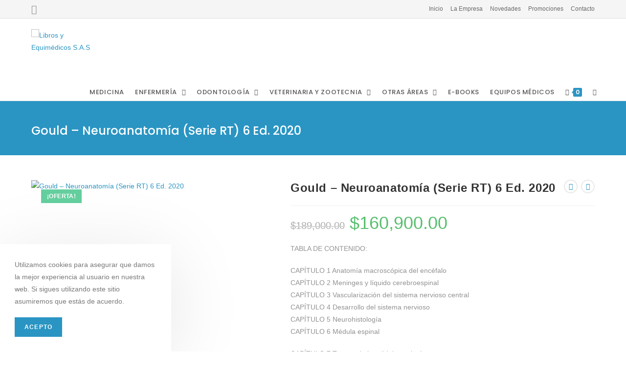

--- FILE ---
content_type: text/html; charset=UTF-8
request_url: https://librosyequimedicos.com/tienda/libros-de-medicina/anatomia-humana/gould-neuroanatomia-serie-rt-6-ed-2020/
body_size: 28752
content:

<!DOCTYPE html>
<html class="html" lang="es">
<head>
	<meta charset="UTF-8">
	<link rel="profile" href="https://gmpg.org/xfn/11">

	<title>Gould – Neuroanatomía (Serie RT) 6 Ed. 2020 &#8211; Libros y Equimédicos S.A.S</title>
<meta name='robots' content='max-image-preview:large' />
	<style>img:is([sizes="auto" i], [sizes^="auto," i]) { contain-intrinsic-size: 3000px 1500px }</style>
	<meta name="viewport" content="width=device-width, initial-scale=1"><link rel='dns-prefetch' href='//fonts.googleapis.com' />
<link rel="alternate" type="application/rss+xml" title="Libros y Equimédicos S.A.S &raquo; Feed" href="https://librosyequimedicos.com/feed/" />
<link rel="alternate" type="application/rss+xml" title="Libros y Equimédicos S.A.S &raquo; Feed de los comentarios" href="https://librosyequimedicos.com/comments/feed/" />
<link rel="alternate" type="application/rss+xml" title="Libros y Equimédicos S.A.S &raquo; Comentario Gould – Neuroanatomía (Serie RT) 6 Ed. 2020 del feed" href="https://librosyequimedicos.com/tienda/libros-de-medicina/anatomia-humana/gould-neuroanatomia-serie-rt-6-ed-2020/feed/" />
<script type="text/javascript">
/* <![CDATA[ */
window._wpemojiSettings = {"baseUrl":"https:\/\/s.w.org\/images\/core\/emoji\/15.0.3\/72x72\/","ext":".png","svgUrl":"https:\/\/s.w.org\/images\/core\/emoji\/15.0.3\/svg\/","svgExt":".svg","source":{"concatemoji":"https:\/\/librosyequimedicos.com\/wp-includes\/js\/wp-emoji-release.min.js?ver=6.7.4"}};
/*! This file is auto-generated */
!function(i,n){var o,s,e;function c(e){try{var t={supportTests:e,timestamp:(new Date).valueOf()};sessionStorage.setItem(o,JSON.stringify(t))}catch(e){}}function p(e,t,n){e.clearRect(0,0,e.canvas.width,e.canvas.height),e.fillText(t,0,0);var t=new Uint32Array(e.getImageData(0,0,e.canvas.width,e.canvas.height).data),r=(e.clearRect(0,0,e.canvas.width,e.canvas.height),e.fillText(n,0,0),new Uint32Array(e.getImageData(0,0,e.canvas.width,e.canvas.height).data));return t.every(function(e,t){return e===r[t]})}function u(e,t,n){switch(t){case"flag":return n(e,"\ud83c\udff3\ufe0f\u200d\u26a7\ufe0f","\ud83c\udff3\ufe0f\u200b\u26a7\ufe0f")?!1:!n(e,"\ud83c\uddfa\ud83c\uddf3","\ud83c\uddfa\u200b\ud83c\uddf3")&&!n(e,"\ud83c\udff4\udb40\udc67\udb40\udc62\udb40\udc65\udb40\udc6e\udb40\udc67\udb40\udc7f","\ud83c\udff4\u200b\udb40\udc67\u200b\udb40\udc62\u200b\udb40\udc65\u200b\udb40\udc6e\u200b\udb40\udc67\u200b\udb40\udc7f");case"emoji":return!n(e,"\ud83d\udc26\u200d\u2b1b","\ud83d\udc26\u200b\u2b1b")}return!1}function f(e,t,n){var r="undefined"!=typeof WorkerGlobalScope&&self instanceof WorkerGlobalScope?new OffscreenCanvas(300,150):i.createElement("canvas"),a=r.getContext("2d",{willReadFrequently:!0}),o=(a.textBaseline="top",a.font="600 32px Arial",{});return e.forEach(function(e){o[e]=t(a,e,n)}),o}function t(e){var t=i.createElement("script");t.src=e,t.defer=!0,i.head.appendChild(t)}"undefined"!=typeof Promise&&(o="wpEmojiSettingsSupports",s=["flag","emoji"],n.supports={everything:!0,everythingExceptFlag:!0},e=new Promise(function(e){i.addEventListener("DOMContentLoaded",e,{once:!0})}),new Promise(function(t){var n=function(){try{var e=JSON.parse(sessionStorage.getItem(o));if("object"==typeof e&&"number"==typeof e.timestamp&&(new Date).valueOf()<e.timestamp+604800&&"object"==typeof e.supportTests)return e.supportTests}catch(e){}return null}();if(!n){if("undefined"!=typeof Worker&&"undefined"!=typeof OffscreenCanvas&&"undefined"!=typeof URL&&URL.createObjectURL&&"undefined"!=typeof Blob)try{var e="postMessage("+f.toString()+"("+[JSON.stringify(s),u.toString(),p.toString()].join(",")+"));",r=new Blob([e],{type:"text/javascript"}),a=new Worker(URL.createObjectURL(r),{name:"wpTestEmojiSupports"});return void(a.onmessage=function(e){c(n=e.data),a.terminate(),t(n)})}catch(e){}c(n=f(s,u,p))}t(n)}).then(function(e){for(var t in e)n.supports[t]=e[t],n.supports.everything=n.supports.everything&&n.supports[t],"flag"!==t&&(n.supports.everythingExceptFlag=n.supports.everythingExceptFlag&&n.supports[t]);n.supports.everythingExceptFlag=n.supports.everythingExceptFlag&&!n.supports.flag,n.DOMReady=!1,n.readyCallback=function(){n.DOMReady=!0}}).then(function(){return e}).then(function(){var e;n.supports.everything||(n.readyCallback(),(e=n.source||{}).concatemoji?t(e.concatemoji):e.wpemoji&&e.twemoji&&(t(e.twemoji),t(e.wpemoji)))}))}((window,document),window._wpemojiSettings);
/* ]]> */
</script>
<link rel='stylesheet' id='ht_ctc_main_css-css' href='https://librosyequimedicos.com/wp-content/plugins/click-to-chat-for-whatsapp/new/inc/assets/css/main.css?ver=4.35' type='text/css' media='all' />
<style id='wp-emoji-styles-inline-css' type='text/css'>

	img.wp-smiley, img.emoji {
		display: inline !important;
		border: none !important;
		box-shadow: none !important;
		height: 1em !important;
		width: 1em !important;
		margin: 0 0.07em !important;
		vertical-align: -0.1em !important;
		background: none !important;
		padding: 0 !important;
	}
</style>
<link rel='stylesheet' id='wp-block-library-css' href='https://librosyequimedicos.com/wp-includes/css/dist/block-library/style.min.css?ver=6.7.4' type='text/css' media='all' />
<style id='wp-block-library-theme-inline-css' type='text/css'>
.wp-block-audio :where(figcaption){color:#555;font-size:13px;text-align:center}.is-dark-theme .wp-block-audio :where(figcaption){color:#ffffffa6}.wp-block-audio{margin:0 0 1em}.wp-block-code{border:1px solid #ccc;border-radius:4px;font-family:Menlo,Consolas,monaco,monospace;padding:.8em 1em}.wp-block-embed :where(figcaption){color:#555;font-size:13px;text-align:center}.is-dark-theme .wp-block-embed :where(figcaption){color:#ffffffa6}.wp-block-embed{margin:0 0 1em}.blocks-gallery-caption{color:#555;font-size:13px;text-align:center}.is-dark-theme .blocks-gallery-caption{color:#ffffffa6}:root :where(.wp-block-image figcaption){color:#555;font-size:13px;text-align:center}.is-dark-theme :root :where(.wp-block-image figcaption){color:#ffffffa6}.wp-block-image{margin:0 0 1em}.wp-block-pullquote{border-bottom:4px solid;border-top:4px solid;color:currentColor;margin-bottom:1.75em}.wp-block-pullquote cite,.wp-block-pullquote footer,.wp-block-pullquote__citation{color:currentColor;font-size:.8125em;font-style:normal;text-transform:uppercase}.wp-block-quote{border-left:.25em solid;margin:0 0 1.75em;padding-left:1em}.wp-block-quote cite,.wp-block-quote footer{color:currentColor;font-size:.8125em;font-style:normal;position:relative}.wp-block-quote:where(.has-text-align-right){border-left:none;border-right:.25em solid;padding-left:0;padding-right:1em}.wp-block-quote:where(.has-text-align-center){border:none;padding-left:0}.wp-block-quote.is-large,.wp-block-quote.is-style-large,.wp-block-quote:where(.is-style-plain){border:none}.wp-block-search .wp-block-search__label{font-weight:700}.wp-block-search__button{border:1px solid #ccc;padding:.375em .625em}:where(.wp-block-group.has-background){padding:1.25em 2.375em}.wp-block-separator.has-css-opacity{opacity:.4}.wp-block-separator{border:none;border-bottom:2px solid;margin-left:auto;margin-right:auto}.wp-block-separator.has-alpha-channel-opacity{opacity:1}.wp-block-separator:not(.is-style-wide):not(.is-style-dots){width:100px}.wp-block-separator.has-background:not(.is-style-dots){border-bottom:none;height:1px}.wp-block-separator.has-background:not(.is-style-wide):not(.is-style-dots){height:2px}.wp-block-table{margin:0 0 1em}.wp-block-table td,.wp-block-table th{word-break:normal}.wp-block-table :where(figcaption){color:#555;font-size:13px;text-align:center}.is-dark-theme .wp-block-table :where(figcaption){color:#ffffffa6}.wp-block-video :where(figcaption){color:#555;font-size:13px;text-align:center}.is-dark-theme .wp-block-video :where(figcaption){color:#ffffffa6}.wp-block-video{margin:0 0 1em}:root :where(.wp-block-template-part.has-background){margin-bottom:0;margin-top:0;padding:1.25em 2.375em}
</style>
<style id='classic-theme-styles-inline-css' type='text/css'>
/*! This file is auto-generated */
.wp-block-button__link{color:#fff;background-color:#32373c;border-radius:9999px;box-shadow:none;text-decoration:none;padding:calc(.667em + 2px) calc(1.333em + 2px);font-size:1.125em}.wp-block-file__button{background:#32373c;color:#fff;text-decoration:none}
</style>
<style id='global-styles-inline-css' type='text/css'>
:root{--wp--preset--aspect-ratio--square: 1;--wp--preset--aspect-ratio--4-3: 4/3;--wp--preset--aspect-ratio--3-4: 3/4;--wp--preset--aspect-ratio--3-2: 3/2;--wp--preset--aspect-ratio--2-3: 2/3;--wp--preset--aspect-ratio--16-9: 16/9;--wp--preset--aspect-ratio--9-16: 9/16;--wp--preset--color--black: #000000;--wp--preset--color--cyan-bluish-gray: #abb8c3;--wp--preset--color--white: #ffffff;--wp--preset--color--pale-pink: #f78da7;--wp--preset--color--vivid-red: #cf2e2e;--wp--preset--color--luminous-vivid-orange: #ff6900;--wp--preset--color--luminous-vivid-amber: #fcb900;--wp--preset--color--light-green-cyan: #7bdcb5;--wp--preset--color--vivid-green-cyan: #00d084;--wp--preset--color--pale-cyan-blue: #8ed1fc;--wp--preset--color--vivid-cyan-blue: #0693e3;--wp--preset--color--vivid-purple: #9b51e0;--wp--preset--gradient--vivid-cyan-blue-to-vivid-purple: linear-gradient(135deg,rgba(6,147,227,1) 0%,rgb(155,81,224) 100%);--wp--preset--gradient--light-green-cyan-to-vivid-green-cyan: linear-gradient(135deg,rgb(122,220,180) 0%,rgb(0,208,130) 100%);--wp--preset--gradient--luminous-vivid-amber-to-luminous-vivid-orange: linear-gradient(135deg,rgba(252,185,0,1) 0%,rgba(255,105,0,1) 100%);--wp--preset--gradient--luminous-vivid-orange-to-vivid-red: linear-gradient(135deg,rgba(255,105,0,1) 0%,rgb(207,46,46) 100%);--wp--preset--gradient--very-light-gray-to-cyan-bluish-gray: linear-gradient(135deg,rgb(238,238,238) 0%,rgb(169,184,195) 100%);--wp--preset--gradient--cool-to-warm-spectrum: linear-gradient(135deg,rgb(74,234,220) 0%,rgb(151,120,209) 20%,rgb(207,42,186) 40%,rgb(238,44,130) 60%,rgb(251,105,98) 80%,rgb(254,248,76) 100%);--wp--preset--gradient--blush-light-purple: linear-gradient(135deg,rgb(255,206,236) 0%,rgb(152,150,240) 100%);--wp--preset--gradient--blush-bordeaux: linear-gradient(135deg,rgb(254,205,165) 0%,rgb(254,45,45) 50%,rgb(107,0,62) 100%);--wp--preset--gradient--luminous-dusk: linear-gradient(135deg,rgb(255,203,112) 0%,rgb(199,81,192) 50%,rgb(65,88,208) 100%);--wp--preset--gradient--pale-ocean: linear-gradient(135deg,rgb(255,245,203) 0%,rgb(182,227,212) 50%,rgb(51,167,181) 100%);--wp--preset--gradient--electric-grass: linear-gradient(135deg,rgb(202,248,128) 0%,rgb(113,206,126) 100%);--wp--preset--gradient--midnight: linear-gradient(135deg,rgb(2,3,129) 0%,rgb(40,116,252) 100%);--wp--preset--font-size--small: 13px;--wp--preset--font-size--medium: 20px;--wp--preset--font-size--large: 36px;--wp--preset--font-size--x-large: 42px;--wp--preset--spacing--20: 0.44rem;--wp--preset--spacing--30: 0.67rem;--wp--preset--spacing--40: 1rem;--wp--preset--spacing--50: 1.5rem;--wp--preset--spacing--60: 2.25rem;--wp--preset--spacing--70: 3.38rem;--wp--preset--spacing--80: 5.06rem;--wp--preset--shadow--natural: 6px 6px 9px rgba(0, 0, 0, 0.2);--wp--preset--shadow--deep: 12px 12px 50px rgba(0, 0, 0, 0.4);--wp--preset--shadow--sharp: 6px 6px 0px rgba(0, 0, 0, 0.2);--wp--preset--shadow--outlined: 6px 6px 0px -3px rgba(255, 255, 255, 1), 6px 6px rgba(0, 0, 0, 1);--wp--preset--shadow--crisp: 6px 6px 0px rgba(0, 0, 0, 1);}:where(.is-layout-flex){gap: 0.5em;}:where(.is-layout-grid){gap: 0.5em;}body .is-layout-flex{display: flex;}.is-layout-flex{flex-wrap: wrap;align-items: center;}.is-layout-flex > :is(*, div){margin: 0;}body .is-layout-grid{display: grid;}.is-layout-grid > :is(*, div){margin: 0;}:where(.wp-block-columns.is-layout-flex){gap: 2em;}:where(.wp-block-columns.is-layout-grid){gap: 2em;}:where(.wp-block-post-template.is-layout-flex){gap: 1.25em;}:where(.wp-block-post-template.is-layout-grid){gap: 1.25em;}.has-black-color{color: var(--wp--preset--color--black) !important;}.has-cyan-bluish-gray-color{color: var(--wp--preset--color--cyan-bluish-gray) !important;}.has-white-color{color: var(--wp--preset--color--white) !important;}.has-pale-pink-color{color: var(--wp--preset--color--pale-pink) !important;}.has-vivid-red-color{color: var(--wp--preset--color--vivid-red) !important;}.has-luminous-vivid-orange-color{color: var(--wp--preset--color--luminous-vivid-orange) !important;}.has-luminous-vivid-amber-color{color: var(--wp--preset--color--luminous-vivid-amber) !important;}.has-light-green-cyan-color{color: var(--wp--preset--color--light-green-cyan) !important;}.has-vivid-green-cyan-color{color: var(--wp--preset--color--vivid-green-cyan) !important;}.has-pale-cyan-blue-color{color: var(--wp--preset--color--pale-cyan-blue) !important;}.has-vivid-cyan-blue-color{color: var(--wp--preset--color--vivid-cyan-blue) !important;}.has-vivid-purple-color{color: var(--wp--preset--color--vivid-purple) !important;}.has-black-background-color{background-color: var(--wp--preset--color--black) !important;}.has-cyan-bluish-gray-background-color{background-color: var(--wp--preset--color--cyan-bluish-gray) !important;}.has-white-background-color{background-color: var(--wp--preset--color--white) !important;}.has-pale-pink-background-color{background-color: var(--wp--preset--color--pale-pink) !important;}.has-vivid-red-background-color{background-color: var(--wp--preset--color--vivid-red) !important;}.has-luminous-vivid-orange-background-color{background-color: var(--wp--preset--color--luminous-vivid-orange) !important;}.has-luminous-vivid-amber-background-color{background-color: var(--wp--preset--color--luminous-vivid-amber) !important;}.has-light-green-cyan-background-color{background-color: var(--wp--preset--color--light-green-cyan) !important;}.has-vivid-green-cyan-background-color{background-color: var(--wp--preset--color--vivid-green-cyan) !important;}.has-pale-cyan-blue-background-color{background-color: var(--wp--preset--color--pale-cyan-blue) !important;}.has-vivid-cyan-blue-background-color{background-color: var(--wp--preset--color--vivid-cyan-blue) !important;}.has-vivid-purple-background-color{background-color: var(--wp--preset--color--vivid-purple) !important;}.has-black-border-color{border-color: var(--wp--preset--color--black) !important;}.has-cyan-bluish-gray-border-color{border-color: var(--wp--preset--color--cyan-bluish-gray) !important;}.has-white-border-color{border-color: var(--wp--preset--color--white) !important;}.has-pale-pink-border-color{border-color: var(--wp--preset--color--pale-pink) !important;}.has-vivid-red-border-color{border-color: var(--wp--preset--color--vivid-red) !important;}.has-luminous-vivid-orange-border-color{border-color: var(--wp--preset--color--luminous-vivid-orange) !important;}.has-luminous-vivid-amber-border-color{border-color: var(--wp--preset--color--luminous-vivid-amber) !important;}.has-light-green-cyan-border-color{border-color: var(--wp--preset--color--light-green-cyan) !important;}.has-vivid-green-cyan-border-color{border-color: var(--wp--preset--color--vivid-green-cyan) !important;}.has-pale-cyan-blue-border-color{border-color: var(--wp--preset--color--pale-cyan-blue) !important;}.has-vivid-cyan-blue-border-color{border-color: var(--wp--preset--color--vivid-cyan-blue) !important;}.has-vivid-purple-border-color{border-color: var(--wp--preset--color--vivid-purple) !important;}.has-vivid-cyan-blue-to-vivid-purple-gradient-background{background: var(--wp--preset--gradient--vivid-cyan-blue-to-vivid-purple) !important;}.has-light-green-cyan-to-vivid-green-cyan-gradient-background{background: var(--wp--preset--gradient--light-green-cyan-to-vivid-green-cyan) !important;}.has-luminous-vivid-amber-to-luminous-vivid-orange-gradient-background{background: var(--wp--preset--gradient--luminous-vivid-amber-to-luminous-vivid-orange) !important;}.has-luminous-vivid-orange-to-vivid-red-gradient-background{background: var(--wp--preset--gradient--luminous-vivid-orange-to-vivid-red) !important;}.has-very-light-gray-to-cyan-bluish-gray-gradient-background{background: var(--wp--preset--gradient--very-light-gray-to-cyan-bluish-gray) !important;}.has-cool-to-warm-spectrum-gradient-background{background: var(--wp--preset--gradient--cool-to-warm-spectrum) !important;}.has-blush-light-purple-gradient-background{background: var(--wp--preset--gradient--blush-light-purple) !important;}.has-blush-bordeaux-gradient-background{background: var(--wp--preset--gradient--blush-bordeaux) !important;}.has-luminous-dusk-gradient-background{background: var(--wp--preset--gradient--luminous-dusk) !important;}.has-pale-ocean-gradient-background{background: var(--wp--preset--gradient--pale-ocean) !important;}.has-electric-grass-gradient-background{background: var(--wp--preset--gradient--electric-grass) !important;}.has-midnight-gradient-background{background: var(--wp--preset--gradient--midnight) !important;}.has-small-font-size{font-size: var(--wp--preset--font-size--small) !important;}.has-medium-font-size{font-size: var(--wp--preset--font-size--medium) !important;}.has-large-font-size{font-size: var(--wp--preset--font-size--large) !important;}.has-x-large-font-size{font-size: var(--wp--preset--font-size--x-large) !important;}
:where(.wp-block-post-template.is-layout-flex){gap: 1.25em;}:where(.wp-block-post-template.is-layout-grid){gap: 1.25em;}
:where(.wp-block-columns.is-layout-flex){gap: 2em;}:where(.wp-block-columns.is-layout-grid){gap: 2em;}
:root :where(.wp-block-pullquote){font-size: 1.5em;line-height: 1.6;}
</style>
<link rel='stylesheet' id='photoswipe-css' href='https://librosyequimedicos.com/wp-content/plugins/woocommerce/assets/css/photoswipe/photoswipe.min.css?ver=10.3.7' type='text/css' media='all' />
<link rel='stylesheet' id='photoswipe-default-skin-css' href='https://librosyequimedicos.com/wp-content/plugins/woocommerce/assets/css/photoswipe/default-skin/default-skin.min.css?ver=10.3.7' type='text/css' media='all' />
<style id='woocommerce-inline-inline-css' type='text/css'>
.woocommerce form .form-row .required { visibility: visible; }
</style>
<link rel='stylesheet' id='brands-styles-css' href='https://librosyequimedicos.com/wp-content/plugins/woocommerce/assets/css/brands.css?ver=10.3.7' type='text/css' media='all' />
<link rel='stylesheet' id='font-awesome-css' href='https://librosyequimedicos.com/wp-content/themes/oceanwp/assets/fonts/fontawesome/css/all.min.css?ver=5.11.2' type='text/css' media='all' />
<link rel='stylesheet' id='simple-line-icons-css' href='https://librosyequimedicos.com/wp-content/themes/oceanwp/assets/css/third/simple-line-icons.min.css?ver=2.4.0' type='text/css' media='all' />
<link rel='stylesheet' id='magnific-popup-css' href='https://librosyequimedicos.com/wp-content/themes/oceanwp/assets/css/third/magnific-popup.min.css?ver=1.0.0' type='text/css' media='all' />
<link rel='stylesheet' id='slick-css' href='https://librosyequimedicos.com/wp-content/themes/oceanwp/assets/css/third/slick.min.css?ver=1.6.0' type='text/css' media='all' />
<link rel='stylesheet' id='oceanwp-style-css' href='https://librosyequimedicos.com/wp-content/themes/oceanwp/assets/css/style.min.css?ver=1.8.3' type='text/css' media='all' />
<link rel='stylesheet' id='elementor-frontend-css' href='https://librosyequimedicos.com/wp-content/plugins/elementor/assets/css/frontend.min.css?ver=3.34.0' type='text/css' media='all' />
<link rel='stylesheet' id='elementor-post-146-css' href='https://librosyequimedicos.com/wp-content/uploads/elementor/css/post-146.css?ver=1767848522' type='text/css' media='all' />
<link rel='stylesheet' id='oceanwp-woo-mini-cart-css' href='https://librosyequimedicos.com/wp-content/themes/oceanwp/assets/css/woo/woo-mini-cart.min.css?ver=6.7.4' type='text/css' media='all' />
<link rel='stylesheet' id='oceanwp-woocommerce-css' href='https://librosyequimedicos.com/wp-content/themes/oceanwp/assets/css/woo/woocommerce.min.css?ver=6.7.4' type='text/css' media='all' />
<link rel='stylesheet' id='oceanwp-woo-star-font-css' href='https://librosyequimedicos.com/wp-content/themes/oceanwp/assets/css/woo/woo-star-font.min.css?ver=6.7.4' type='text/css' media='all' />
<link rel='stylesheet' id='oceanwp-woo-floating-bar-css' href='https://librosyequimedicos.com/wp-content/themes/oceanwp/assets/css/woo/woo-floating-bar.min.css?ver=6.7.4' type='text/css' media='all' />
<link rel='stylesheet' id='oceanwp-google-font-poppins-css' href='//fonts.googleapis.com/css?family=Poppins%3A100%2C200%2C300%2C400%2C500%2C600%2C700%2C800%2C900%2C100i%2C200i%2C300i%2C400i%2C500i%2C600i%2C700i%2C800i%2C900i&#038;subset=latin&#038;ver=6.7.4' type='text/css' media='all' />
<link rel='stylesheet' id='eael-general-css' href='https://librosyequimedicos.com/wp-content/plugins/essential-addons-for-elementor-lite/assets/front-end/css/view/general.min.css?ver=6.5.4' type='text/css' media='all' />
<link rel='stylesheet' id='ocean-cookie-notice-css' href='https://librosyequimedicos.com/wp-content/plugins/ocean-cookie-notice/assets/css/style.min.css?ver=6.7.4' type='text/css' media='all' />
<link rel='stylesheet' id='oe-widgets-style-css' href='https://librosyequimedicos.com/wp-content/plugins/ocean-extra/assets/css/widgets.css?ver=6.7.4' type='text/css' media='all' />
<link rel='stylesheet' id='osh-styles-css' href='https://librosyequimedicos.com/wp-content/plugins/ocean-sticky-header/assets/css/style.min.css?ver=6.7.4' type='text/css' media='all' />
<link rel='stylesheet' id='elementor-gf-local-poppins-css' href='https://librosyequimedicos.com/wp-content/uploads/elementor/google-fonts/css/poppins.css?ver=1742314936' type='text/css' media='all' />
<script type="text/javascript" src="https://librosyequimedicos.com/wp-includes/js/jquery/jquery.min.js?ver=3.7.1" id="jquery-core-js"></script>
<script type="text/javascript" src="https://librosyequimedicos.com/wp-includes/js/jquery/jquery-migrate.min.js?ver=3.4.1" id="jquery-migrate-js"></script>
<script type="text/javascript" src="https://librosyequimedicos.com/wp-content/plugins/woocommerce/assets/js/jquery-blockui/jquery.blockUI.min.js?ver=2.7.0-wc.10.3.7" id="wc-jquery-blockui-js" defer="defer" data-wp-strategy="defer"></script>
<script type="text/javascript" id="wc-add-to-cart-js-extra">
/* <![CDATA[ */
var wc_add_to_cart_params = {"ajax_url":"\/wp-admin\/admin-ajax.php","wc_ajax_url":"\/?wc-ajax=%%endpoint%%","i18n_view_cart":"Ver carrito","cart_url":"https:\/\/librosyequimedicos.com\/carrito\/","is_cart":"","cart_redirect_after_add":"no"};
/* ]]> */
</script>
<script type="text/javascript" src="https://librosyequimedicos.com/wp-content/plugins/woocommerce/assets/js/frontend/add-to-cart.min.js?ver=10.3.7" id="wc-add-to-cart-js" defer="defer" data-wp-strategy="defer"></script>
<script type="text/javascript" src="https://librosyequimedicos.com/wp-content/plugins/woocommerce/assets/js/zoom/jquery.zoom.min.js?ver=1.7.21-wc.10.3.7" id="wc-zoom-js" defer="defer" data-wp-strategy="defer"></script>
<script type="text/javascript" src="https://librosyequimedicos.com/wp-content/plugins/woocommerce/assets/js/flexslider/jquery.flexslider.min.js?ver=2.7.2-wc.10.3.7" id="wc-flexslider-js" defer="defer" data-wp-strategy="defer"></script>
<script type="text/javascript" src="https://librosyequimedicos.com/wp-content/plugins/woocommerce/assets/js/photoswipe/photoswipe.min.js?ver=4.1.1-wc.10.3.7" id="wc-photoswipe-js" defer="defer" data-wp-strategy="defer"></script>
<script type="text/javascript" src="https://librosyequimedicos.com/wp-content/plugins/woocommerce/assets/js/photoswipe/photoswipe-ui-default.min.js?ver=4.1.1-wc.10.3.7" id="wc-photoswipe-ui-default-js" defer="defer" data-wp-strategy="defer"></script>
<script type="text/javascript" id="wc-single-product-js-extra">
/* <![CDATA[ */
var wc_single_product_params = {"i18n_required_rating_text":"Por favor elige una puntuaci\u00f3n","i18n_rating_options":["1 de 5 estrellas","2 de 5 estrellas","3 de 5 estrellas","4 de 5 estrellas","5 de 5 estrellas"],"i18n_product_gallery_trigger_text":"Ver galer\u00eda de im\u00e1genes a pantalla completa","review_rating_required":"yes","flexslider":{"rtl":false,"animation":"slide","smoothHeight":true,"directionNav":false,"controlNav":"thumbnails","slideshow":false,"animationSpeed":500,"animationLoop":false,"allowOneSlide":false},"zoom_enabled":"1","zoom_options":[],"photoswipe_enabled":"1","photoswipe_options":{"shareEl":false,"closeOnScroll":false,"history":false,"hideAnimationDuration":0,"showAnimationDuration":0},"flexslider_enabled":"1"};
/* ]]> */
</script>
<script type="text/javascript" src="https://librosyequimedicos.com/wp-content/plugins/woocommerce/assets/js/frontend/single-product.min.js?ver=10.3.7" id="wc-single-product-js" defer="defer" data-wp-strategy="defer"></script>
<script type="text/javascript" src="https://librosyequimedicos.com/wp-content/plugins/woocommerce/assets/js/js-cookie/js.cookie.min.js?ver=2.1.4-wc.10.3.7" id="wc-js-cookie-js" defer="defer" data-wp-strategy="defer"></script>
<script type="text/javascript" id="woocommerce-js-extra">
/* <![CDATA[ */
var woocommerce_params = {"ajax_url":"\/wp-admin\/admin-ajax.php","wc_ajax_url":"\/?wc-ajax=%%endpoint%%","i18n_password_show":"Mostrar contrase\u00f1a","i18n_password_hide":"Ocultar contrase\u00f1a"};
/* ]]> */
</script>
<script type="text/javascript" src="https://librosyequimedicos.com/wp-content/plugins/woocommerce/assets/js/frontend/woocommerce.min.js?ver=10.3.7" id="woocommerce-js" defer="defer" data-wp-strategy="defer"></script>
<link rel="https://api.w.org/" href="https://librosyequimedicos.com/wp-json/" /><link rel="alternate" title="JSON" type="application/json" href="https://librosyequimedicos.com/wp-json/wp/v2/product/1870" /><link rel="EditURI" type="application/rsd+xml" title="RSD" href="https://librosyequimedicos.com/xmlrpc.php?rsd" />
<meta name="generator" content="WordPress 6.7.4" />
<meta name="generator" content="WooCommerce 10.3.7" />
<link rel="canonical" href="https://librosyequimedicos.com/tienda/libros-de-medicina/anatomia-humana/gould-neuroanatomia-serie-rt-6-ed-2020/" />
<link rel='shortlink' href='https://librosyequimedicos.com/?p=1870' />
<link rel="alternate" title="oEmbed (JSON)" type="application/json+oembed" href="https://librosyequimedicos.com/wp-json/oembed/1.0/embed?url=https%3A%2F%2Flibrosyequimedicos.com%2Ftienda%2Flibros-de-medicina%2Fanatomia-humana%2Fgould-neuroanatomia-serie-rt-6-ed-2020%2F" />
<link rel="alternate" title="oEmbed (XML)" type="text/xml+oembed" href="https://librosyequimedicos.com/wp-json/oembed/1.0/embed?url=https%3A%2F%2Flibrosyequimedicos.com%2Ftienda%2Flibros-de-medicina%2Fanatomia-humana%2Fgould-neuroanatomia-serie-rt-6-ed-2020%2F&#038;format=xml" />
	<noscript><style>.woocommerce-product-gallery{ opacity: 1 !important; }</style></noscript>
	<meta name="generator" content="Elementor 3.34.0; features: additional_custom_breakpoints; settings: css_print_method-external, google_font-enabled, font_display-auto">
			<style>
				.e-con.e-parent:nth-of-type(n+4):not(.e-lazyloaded):not(.e-no-lazyload),
				.e-con.e-parent:nth-of-type(n+4):not(.e-lazyloaded):not(.e-no-lazyload) * {
					background-image: none !important;
				}
				@media screen and (max-height: 1024px) {
					.e-con.e-parent:nth-of-type(n+3):not(.e-lazyloaded):not(.e-no-lazyload),
					.e-con.e-parent:nth-of-type(n+3):not(.e-lazyloaded):not(.e-no-lazyload) * {
						background-image: none !important;
					}
				}
				@media screen and (max-height: 640px) {
					.e-con.e-parent:nth-of-type(n+2):not(.e-lazyloaded):not(.e-no-lazyload),
					.e-con.e-parent:nth-of-type(n+2):not(.e-lazyloaded):not(.e-no-lazyload) * {
						background-image: none !important;
					}
				}
			</style>
			<link rel="icon" href="https://librosyequimedicos.com/wp-content/uploads/2020/05/cropped-icon-32x32.png" sizes="32x32" />
<link rel="icon" href="https://librosyequimedicos.com/wp-content/uploads/2020/05/cropped-icon-192x192.png" sizes="192x192" />
<link rel="apple-touch-icon" href="https://librosyequimedicos.com/wp-content/uploads/2020/05/cropped-icon-180x180.png" />
<meta name="msapplication-TileImage" content="https://librosyequimedicos.com/wp-content/uploads/2020/05/cropped-icon-270x270.png" />
		<style type="text/css" id="wp-custom-css">
			#site-navigation-wrap{top:30px}.elementor-26 .elementor-element.elementor-element-625e6e3 .elementor-slide-heading{background:#2A95C3;color:#fff !important;padding:8px 30px}.elementor-26 .elementor-element.elementor-element-625e6e3 .elementor-slide-description{margin-top:-20px}.footermen ul{margin:0;padding:0}.footermen ul li{display:block}.footermenu ul li a{color:#2a95c3}.footermenu ul li a:hover{text-decoration:underline !important}#footer-widgets .footer-box a,#footer-widgets a:hover{text-decoration:underline !important}.site-breadcrumbs{display:none !important}.is-sticky #site-navigation-wrap{top:0}.product_meta{display:none}.category{display:none !important}.fixed-scroll{top:0 !important}		</style>
		<!-- OceanWP CSS -->
<style type="text/css">
.page-header{background-color:#2a95c3}/* General CSS */.woocommerce-MyAccount-navigation ul li a:before,.woocommerce-checkout .woocommerce-info a,.woocommerce-checkout #payment ul.payment_methods .wc_payment_method>input[type=radio]:first-child:checked+label:before,.woocommerce-checkout #payment .payment_method_paypal .about_paypal,.woocommerce ul.products li.product li.category a:hover,.woocommerce ul.products li.product .button:hover,.woocommerce ul.products li.product .product-inner .added_to_cart:hover,.product_meta .posted_in a:hover,.product_meta .tagged_as a:hover,.woocommerce div.product .woocommerce-tabs ul.tabs li a:hover,.woocommerce div.product .woocommerce-tabs ul.tabs li.active a,.woocommerce .oceanwp-grid-list a.active,.woocommerce .oceanwp-grid-list a:hover,.woocommerce .oceanwp-off-canvas-filter:hover,.widget_shopping_cart ul.cart_list li .owp-grid-wrap .owp-grid a.remove:hover,.widget_product_categories li a:hover ~ .count,.widget_layered_nav li a:hover ~ .count,.woocommerce ul.products li.product:not(.product-category) .woo-entry-buttons li a:hover,a:hover,a.light:hover,.theme-heading .text::before,#top-bar-content >a:hover,#top-bar-social li.oceanwp-email a:hover,#site-navigation-wrap .dropdown-menu >li >a:hover,#site-header.medium-header #medium-searchform button:hover,.oceanwp-mobile-menu-icon a:hover,.blog-entry.post .blog-entry-header .entry-title a:hover,.blog-entry.post .blog-entry-readmore a:hover,.blog-entry.thumbnail-entry .blog-entry-category a,ul.meta li a:hover,.dropcap,.single nav.post-navigation .nav-links .title,body .related-post-title a:hover,body #wp-calendar caption,body .contact-info-widget.default i,body .contact-info-widget.big-icons i,body .custom-links-widget .oceanwp-custom-links li a:hover,body .custom-links-widget .oceanwp-custom-links li a:hover:before,body .posts-thumbnails-widget li a:hover,body .social-widget li.oceanwp-email a:hover,.comment-author .comment-meta .comment-reply-link,#respond #cancel-comment-reply-link:hover,#footer-widgets .footer-box a:hover,#footer-bottom a:hover,#footer-bottom #footer-bottom-menu a:hover,.sidr a:hover,.sidr-class-dropdown-toggle:hover,.sidr-class-menu-item-has-children.active >a,.sidr-class-menu-item-has-children.active >a >.sidr-class-dropdown-toggle,input[type=checkbox]:checked:before{color:#2a95c3}.woocommerce div.product div.images .open-image,.wcmenucart-details.count,.woocommerce-message a,.woocommerce-error a,.woocommerce-info a,.woocommerce .widget_price_filter .ui-slider .ui-slider-handle,.woocommerce .widget_price_filter .ui-slider .ui-slider-range,.owp-product-nav li a.owp-nav-link:hover,.woocommerce div.product.owp-tabs-layout-vertical .woocommerce-tabs ul.tabs li a:after,.woocommerce .widget_product_categories li.current-cat >a ~ .count,.woocommerce .widget_product_categories li.current-cat >a:before,.woocommerce .widget_layered_nav li.chosen a ~ .count,.woocommerce .widget_layered_nav li.chosen a:before,#owp-checkout-timeline .active .timeline-wrapper,.bag-style:hover .wcmenucart-cart-icon .wcmenucart-count,.show-cart .wcmenucart-cart-icon .wcmenucart-count,.woocommerce ul.products li.product:not(.product-category) .image-wrap .button,input[type="button"],input[type="reset"],input[type="submit"],button[type="submit"],.button,#site-navigation-wrap .dropdown-menu >li.btn >a >span,.thumbnail:hover i,.post-quote-content,.omw-modal .omw-close-modal,body .contact-info-widget.big-icons li:hover i,body div.wpforms-container-full .wpforms-form input[type=submit],body div.wpforms-container-full .wpforms-form button[type=submit],body div.wpforms-container-full .wpforms-form .wpforms-page-button{background-color:#2a95c3}.current-shop-items-dropdown{border-top-color:#2a95c3}.woocommerce div.product .woocommerce-tabs ul.tabs li.active a{border-bottom-color:#2a95c3}.wcmenucart-details.count:before{border-color:#2a95c3}.woocommerce ul.products li.product .button:hover{border-color:#2a95c3}.woocommerce ul.products li.product .product-inner .added_to_cart:hover{border-color:#2a95c3}.woocommerce div.product .woocommerce-tabs ul.tabs li.active a{border-color:#2a95c3}.woocommerce .oceanwp-grid-list a.active{border-color:#2a95c3}.woocommerce .oceanwp-grid-list a:hover{border-color:#2a95c3}.woocommerce .oceanwp-off-canvas-filter:hover{border-color:#2a95c3}.owp-product-nav li a.owp-nav-link:hover{border-color:#2a95c3}.widget_shopping_cart_content .buttons .button:first-child:hover{border-color:#2a95c3}.widget_shopping_cart ul.cart_list li .owp-grid-wrap .owp-grid a.remove:hover{border-color:#2a95c3}.widget_product_categories li a:hover ~ .count{border-color:#2a95c3}.woocommerce .widget_product_categories li.current-cat >a ~ .count{border-color:#2a95c3}.woocommerce .widget_product_categories li.current-cat >a:before{border-color:#2a95c3}.widget_layered_nav li a:hover ~ .count{border-color:#2a95c3}.woocommerce .widget_layered_nav li.chosen a ~ .count{border-color:#2a95c3}.woocommerce .widget_layered_nav li.chosen a:before{border-color:#2a95c3}#owp-checkout-timeline.arrow .active .timeline-wrapper:before{border-top-color:#2a95c3;border-bottom-color:#2a95c3}#owp-checkout-timeline.arrow .active .timeline-wrapper:after{border-left-color:#2a95c3;border-right-color:#2a95c3}.bag-style:hover .wcmenucart-cart-icon .wcmenucart-count{border-color:#2a95c3}.bag-style:hover .wcmenucart-cart-icon .wcmenucart-count:after{border-color:#2a95c3}.show-cart .wcmenucart-cart-icon .wcmenucart-count{border-color:#2a95c3}.show-cart .wcmenucart-cart-icon .wcmenucart-count:after{border-color:#2a95c3}.woocommerce ul.products li.product:not(.product-category) .woo-product-gallery .active a{border-color:#2a95c3}.woocommerce ul.products li.product:not(.product-category) .woo-product-gallery a:hover{border-color:#2a95c3}.widget-title{border-color:#2a95c3}blockquote{border-color:#2a95c3}#searchform-dropdown{border-color:#2a95c3}.dropdown-menu .sub-menu{border-color:#2a95c3}.blog-entry.large-entry .blog-entry-readmore a:hover{border-color:#2a95c3}.oceanwp-newsletter-form-wrap input[type="email"]:focus{border-color:#2a95c3}.social-widget li.oceanwp-email a:hover{border-color:#2a95c3}#respond #cancel-comment-reply-link:hover{border-color:#2a95c3}body .contact-info-widget.big-icons li:hover i{border-color:#2a95c3}#footer-widgets .oceanwp-newsletter-form-wrap input[type="email"]:focus{border-color:#2a95c3}.woocommerce div.product div.images .open-image:hover,.woocommerce-error a:hover,.woocommerce-info a:hover,.woocommerce-message a:hover,.woocommerce ul.products li.product:not(.product-category) .image-wrap .button:hover,input[type="button"]:hover,input[type="reset"]:hover,input[type="submit"]:hover,button[type="submit"]:hover,input[type="button"]:focus,input[type="reset"]:focus,input[type="submit"]:focus,button[type="submit"]:focus,.button:hover,#site-navigation-wrap .dropdown-menu >li.btn >a:hover >span,.post-quote-author,.omw-modal .omw-close-modal:hover,body div.wpforms-container-full .wpforms-form input[type=submit]:hover,body div.wpforms-container-full .wpforms-form button[type=submit]:hover,body div.wpforms-container-full .wpforms-form .wpforms-page-button:hover{background-color:#2bbcc4}a{color:#2a95c3}a:hover{color:#2bbcc4}.page-header,.has-transparent-header .page-header{padding:44px 0 34px 0}.page-header .page-header-title,.page-header.background-image-page-header .page-header-title{color:#ffffff}.site-breadcrumbs,.background-image-page-header .site-breadcrumbs{color:#ffffff}.site-breadcrumbs a,.background-image-page-header .site-breadcrumbs a{color:#ffffff}.site-breadcrumbs a:hover,.background-image-page-header .site-breadcrumbs a:hover{color:#7ad4ef}/* Top Bar CSS */#top-bar-wrap,.oceanwp-top-bar-sticky{background-color:#f5f5f5}#top-bar-wrap{border-color:#dedede}#top-bar-wrap,#top-bar-content strong{color:#cccccc}#top-bar-content a,#top-bar-social-alt a{color:#686868}#top-bar-content a:hover,#top-bar-social-alt a:hover{color:#2bbcc4}#top-bar-social li a{font-size:19px}#top-bar-social li a{padding:0}#top-bar-social li a{color:#919191}/* Header CSS */#site-header-inner{padding:10px 0 10px 0}#site-header.has-header-media .overlay-header-media{background-color:rgba(0,0,0,0.5)}#site-logo #site-logo-inner a img,#site-header.center-header #site-navigation-wrap .middle-site-logo a img{max-width:137px}#site-navigation-wrap .dropdown-menu >li >a{padding:0 11px}.dropdown-menu .sub-menu,#searchform-dropdown,.current-shop-items-dropdown{background-color:#f6f6f6}.dropdown-menu ul li.menu-item,.navigation >ul >li >ul.megamenu.sub-menu >li,.navigation .megamenu li ul.sub-menu{border-color:#ffffff}.dropdown-menu ul li a.menu-link:hover{color:#ffffff}.dropdown-menu ul li a.menu-link:hover{background-color:#2a95c3}/* Footer Widgets CSS */#footer-widgets{background-color:#f3f3f3}#footer-widgets .footer-box a,#footer-widgets a{color:#2996c2}/* Footer Bottom CSS */#footer-bottom{padding:20px 0 20px 0}#footer-bottom{background-color:#2bbcc4}#footer-bottom,#footer-bottom p{color:#ffffff}/* WooCommerce CSS */.bag-style:hover .wcmenucart-cart-icon .wcmenucart-count,.show-cart .wcmenucart-cart-icon .wcmenucart-count{background-color:#2cbdbf;border-color:#2cbdbf}.bag-style:hover .wcmenucart-cart-icon .wcmenucart-count:after,.show-cart .wcmenucart-cart-icon .wcmenucart-count:after{border-color:#2cbdbf}#owp-checkout-timeline .timeline-step{color:#cccccc}#owp-checkout-timeline .timeline-step{border-color:#cccccc}#ocn-cookie-wrap .ocn-btn:hover{background-color:#0b7cac}#ocn-cookie-wrap .ocn-icon svg{fill:#777}#ocn-cookie-wrap .ocn-icon:hover svg{fill:#333}/* Typography CSS */#site-navigation-wrap .dropdown-menu >li >a,#site-header.full_screen-header .fs-dropdown-menu >li >a,#site-header.top-header #site-navigation-wrap .dropdown-menu >li >a,#site-header.center-header #site-navigation-wrap .dropdown-menu >li >a,#site-header.medium-header #site-navigation-wrap .dropdown-menu >li >a,.oceanwp-mobile-menu-icon a{font-family:Poppins;font-weight:500;text-transform:uppercase}.dropdown-menu ul li a.menu-link,#site-header.full_screen-header .fs-dropdown-menu ul.sub-menu li a{font-family:Poppins}.page-header .page-header-title,.page-header.background-image-page-header .page-header-title{font-family:Poppins;font-weight:500}
</style></head>

<body class="product-template-default single single-product postid-1870 wp-custom-logo wp-embed-responsive theme-oceanwp woocommerce woocommerce-page woocommerce-no-js oceanwp-theme sidebar-mobile default-breakpoint content-full-width content-max-width has-topbar has-breadcrumbs has-grid-list account-original-style elementor-default elementor-kit-92"  itemscope="itemscope" itemtype="https://schema.org/WebPage">

	
	
	<div id="outer-wrap" class="site clr">

		<a class="skip-link screen-reader-text" href="#main">Saltar al contenido</a>

		
		<div id="wrap" class="clr">

			

<div id="top-bar-wrap" class="clr hide-mobile">

	<div id="top-bar" class="clr container has-no-content">

		
		<div id="top-bar-inner" class="clr">

			
    <div id="top-bar-content" class="clr top-bar-right">

        
<div id="top-bar-nav" class="navigation clr">

	<ul id="menu-top" class="top-bar-menu dropdown-menu sf-menu"><li id="menu-item-105" class="menu-item menu-item-type-post_type menu-item-object-page menu-item-home menu-item-105"><a href="https://librosyequimedicos.com/" class="menu-link">Inicio</a></li><li id="menu-item-96" class="menu-item menu-item-type-post_type menu-item-object-page menu-item-96"><a href="https://librosyequimedicos.com/la-empresa/" class="menu-link">La Empresa</a></li><li id="menu-item-325" class="menu-item menu-item-type-post_type menu-item-object-page menu-item-325"><a href="https://librosyequimedicos.com/novedades-2/" class="menu-link">Novedades</a></li><li id="menu-item-635" class="menu-item menu-item-type-post_type menu-item-object-page menu-item-635"><a href="https://librosyequimedicos.com/promociones/" class="menu-link">Promociones</a></li><li id="menu-item-108" class="menu-item menu-item-type-post_type menu-item-object-page menu-item-108"><a href="https://librosyequimedicos.com/contacto/" class="menu-link">Contacto</a></li></ul>
</div>
        
            
    </div><!-- #top-bar-content -->



<div id="top-bar-social" class="clr top-bar-left">

	<ul class="clr" aria-label="Enlaces sociales">

		<li class="oceanwp-facebook"><a href="https://www.facebook.com/LIBROS-Y-EQUIMEDICOS-SAS-186559971454629/" aria-label="Facebook (se abre en una nueva pestaña)" target="_blank" rel="noopener noreferrer"><span class="fab fa-facebook" aria-hidden="true"></span></a></li>
	</ul>

</div><!-- #top-bar-social -->
		</div><!-- #top-bar-inner -->

		
	</div><!-- #top-bar -->

</div><!-- #top-bar-wrap -->


			
<header id="site-header" class="minimal-header effect-seven clr fixed-scroll shrink-header" data-height="54" itemscope="itemscope" itemtype="https://schema.org/WPHeader" role="banner">

	
		
			
			<div id="site-header-inner" class="clr container">

				
				

<div id="site-logo" class="clr" itemscope itemtype="https://schema.org/Brand">

	
	<div id="site-logo-inner" class="clr">

		<a href="https://librosyequimedicos.com/" class="custom-logo-link" rel="home"><img fetchpriority="high" width="489" height="373" src="https://librosyequimedicos.com/wp-content/uploads/2020/05/logo.jpg" class="custom-logo" alt="Libros y Equimédicos S.A.S" decoding="async" srcset="https://librosyequimedicos.com/wp-content/uploads/2020/05/logo.jpg 489w, https://librosyequimedicos.com/wp-content/uploads/2020/05/logo-300x229.jpg 300w" sizes="(max-width: 489px) 100vw, 489px" /></a>
	</div><!-- #site-logo-inner -->

	
	
</div><!-- #site-logo -->

			<div id="site-navigation-wrap" class="clr">
		
			
			
			<nav id="site-navigation" class="navigation main-navigation clr" itemscope="itemscope" itemtype="https://schema.org/SiteNavigationElement" role="navigation">

				<ul id="menu-general" class="main-menu dropdown-menu sf-menu"><li id="menu-item-290" class="menu-item menu-item-type-taxonomy menu-item-object-product_cat current-product-ancestor menu-item-290"><a href="https://librosyequimedicos.com/productoa/libros-de-medicina/" class="menu-link"><span class="text-wrap">Medicina</span></a></li><li id="menu-item-38" class="menu-item menu-item-type-taxonomy menu-item-object-product_cat menu-item-has-children dropdown menu-item-38 megamenu-li full-mega"><a href="https://librosyequimedicos.com/productoa/libros-de-enfermeria/" class="menu-link"><span class="text-wrap">Enfermería <span class="nav-arrow fa fa-angle-down"></span></span></a>
<ul class="megamenu col-4 sub-menu">
	<li id="menu-item-39" class="menu-item menu-item-type-taxonomy menu-item-object-product_cat menu-item-39"><a href="https://librosyequimedicos.com/productoa/libros-de-enfermeria/administracion-y-gestion/" class="menu-link"><span class="text-wrap">Administración y Gestión</span></a></li>	<li id="menu-item-40" class="menu-item menu-item-type-taxonomy menu-item-object-product_cat menu-item-40"><a href="https://librosyequimedicos.com/productoa/libros-de-enfermeria/ciencias-basicas/" class="menu-link"><span class="text-wrap">Ciencias Básicas</span></a></li>	<li id="menu-item-41" class="menu-item menu-item-type-taxonomy menu-item-object-product_cat menu-item-41"><a href="https://librosyequimedicos.com/productoa/libros-de-enfermeria/cuidados-especiales/" class="menu-link"><span class="text-wrap">Cuidados Especiales</span></a></li>	<li id="menu-item-42" class="menu-item menu-item-type-taxonomy menu-item-object-product_cat menu-item-42"><a href="https://librosyequimedicos.com/productoa/libros-de-enfermeria/enfermeria-comunitaria/" class="menu-link"><span class="text-wrap">Enfermería Comunitaria</span></a></li>	<li id="menu-item-43" class="menu-item menu-item-type-taxonomy menu-item-object-product_cat menu-item-43"><a href="https://librosyequimedicos.com/productoa/libros-de-enfermeria/enfermeria-general/" class="menu-link"><span class="text-wrap">Enfermería General</span></a></li>	<li id="menu-item-44" class="menu-item menu-item-type-taxonomy menu-item-object-product_cat menu-item-44"><a href="https://librosyequimedicos.com/productoa/libros-de-enfermeria/enfermeria-geriatrica/" class="menu-link"><span class="text-wrap">Enfermería Geriátrica</span></a></li>	<li id="menu-item-45" class="menu-item menu-item-type-taxonomy menu-item-object-product_cat menu-item-45"><a href="https://librosyequimedicos.com/productoa/libros-de-enfermeria/enfermeria-pediatrica-y-materno-infantil/" class="menu-link"><span class="text-wrap">Enfermería Pediátrica y Materno &#8211; Infantil</span></a></li>	<li id="menu-item-46" class="menu-item menu-item-type-taxonomy menu-item-object-product_cat menu-item-46"><a href="https://librosyequimedicos.com/productoa/libros-de-enfermeria/enfermeria-psiquiatrica/" class="menu-link"><span class="text-wrap">Enfermería Psiquiátrica</span></a></li>	<li id="menu-item-47" class="menu-item menu-item-type-taxonomy menu-item-object-product_cat menu-item-47"><a href="https://librosyequimedicos.com/productoa/libros-de-enfermeria/enfermeria-medico-quirurgica/" class="menu-link"><span class="text-wrap">Enfermería Medico &#8211; Quirúrgica</span></a></li></ul>
</li><li id="menu-item-58" class="menu-item menu-item-type-taxonomy menu-item-object-product_cat menu-item-has-children dropdown menu-item-58 megamenu-li full-mega"><a href="https://librosyequimedicos.com/productoa/libros-de-odontologia/" class="menu-link"><span class="text-wrap">Odontología <span class="nav-arrow fa fa-angle-down"></span></span></a>
<ul class="megamenu col-4 sub-menu">
	<li id="menu-item-59" class="menu-item menu-item-type-taxonomy menu-item-object-product_cat menu-item-59"><a href="https://librosyequimedicos.com/productoa/libros-de-odontologia/ciencias-basicas-libros-de-odontologia/" class="menu-link"><span class="text-wrap">Ciencias Básicas</span></a></li>	<li id="menu-item-60" class="menu-item menu-item-type-taxonomy menu-item-object-product_cat menu-item-60"><a href="https://librosyequimedicos.com/productoa/libros-de-odontologia/cirugia-oral-y-maxilofacial/" class="menu-link"><span class="text-wrap">Cirugía Oral y Maxilofacial</span></a></li>	<li id="menu-item-61" class="menu-item menu-item-type-taxonomy menu-item-object-product_cat menu-item-61"><a href="https://librosyequimedicos.com/productoa/libros-de-odontologia/endodoncia/" class="menu-link"><span class="text-wrap">Endodoncia</span></a></li>	<li id="menu-item-62" class="menu-item menu-item-type-taxonomy menu-item-object-product_cat menu-item-62"><a href="https://librosyequimedicos.com/productoa/libros-de-odontologia/estetica-odontologica/" class="menu-link"><span class="text-wrap">Estética Odontológica</span></a></li>	<li id="menu-item-63" class="menu-item menu-item-type-taxonomy menu-item-object-product_cat menu-item-63"><a href="https://librosyequimedicos.com/productoa/libros-de-odontologia/imagenes-diagnosticas/" class="menu-link"><span class="text-wrap">Imágenes Diagnósticas</span></a></li>	<li id="menu-item-64" class="menu-item menu-item-type-taxonomy menu-item-object-product_cat menu-item-64"><a href="https://librosyequimedicos.com/productoa/libros-de-odontologia/implantologia/" class="menu-link"><span class="text-wrap">Implantología</span></a></li>	<li id="menu-item-65" class="menu-item menu-item-type-taxonomy menu-item-object-product_cat menu-item-65"><a href="https://librosyequimedicos.com/productoa/libros-de-odontologia/materiales-dentales/" class="menu-link"><span class="text-wrap">Materiales Dentales</span></a></li>	<li id="menu-item-66" class="menu-item menu-item-type-taxonomy menu-item-object-product_cat menu-item-66"><a href="https://librosyequimedicos.com/productoa/libros-de-odontologia/odontologia-general/" class="menu-link"><span class="text-wrap">Odontología General</span></a></li>	<li id="menu-item-67" class="menu-item menu-item-type-taxonomy menu-item-object-product_cat menu-item-67"><a href="https://librosyequimedicos.com/productoa/libros-de-odontologia/odontopediatria/" class="menu-link"><span class="text-wrap">Odontopediatría</span></a></li>	<li id="menu-item-68" class="menu-item menu-item-type-taxonomy menu-item-object-product_cat menu-item-68"><a href="https://librosyequimedicos.com/productoa/libros-de-odontologia/ortodoncia/" class="menu-link"><span class="text-wrap">Ortodoncia</span></a></li>	<li id="menu-item-69" class="menu-item menu-item-type-taxonomy menu-item-object-product_cat menu-item-69"><a href="https://librosyequimedicos.com/productoa/libros-de-odontologia/ortopedia-maxilar/" class="menu-link"><span class="text-wrap">Ortopedia Maxilar</span></a></li>	<li id="menu-item-70" class="menu-item menu-item-type-taxonomy menu-item-object-product_cat menu-item-70"><a href="https://librosyequimedicos.com/productoa/libros-de-odontologia/patologia-oral/" class="menu-link"><span class="text-wrap">Patología Oral</span></a></li>	<li id="menu-item-71" class="menu-item menu-item-type-taxonomy menu-item-object-product_cat menu-item-71"><a href="https://librosyequimedicos.com/productoa/libros-de-odontologia/periodoncia/" class="menu-link"><span class="text-wrap">Periodoncia</span></a></li>	<li id="menu-item-72" class="menu-item menu-item-type-taxonomy menu-item-object-product_cat menu-item-72"><a href="https://librosyequimedicos.com/productoa/libros-de-odontologia/prostodoncia/" class="menu-link"><span class="text-wrap">Prostodoncia</span></a></li></ul>
</li><li id="menu-item-73" class="menu-item menu-item-type-taxonomy menu-item-object-product_cat menu-item-has-children dropdown menu-item-73 megamenu-li full-mega"><a href="https://librosyequimedicos.com/productoa/libros-de-medicina-veterinaria-y-zootecnia/" class="menu-link"><span class="text-wrap">Veterinaria y Zootecnia <span class="nav-arrow fa fa-angle-down"></span></span></a>
<ul class="megamenu col-4 sub-menu">
	<li id="menu-item-74" class="menu-item menu-item-type-taxonomy menu-item-object-product_cat menu-item-74"><a href="https://librosyequimedicos.com/productoa/libros-de-medicina-veterinaria-y-zootecnia/anestesia-y-analgesia/" class="menu-link"><span class="text-wrap">Anestesia y Analgesia</span></a></li>	<li id="menu-item-75" class="menu-item menu-item-type-taxonomy menu-item-object-product_cat menu-item-75"><a href="https://librosyequimedicos.com/productoa/libros-de-medicina-veterinaria-y-zootecnia/animales-exoticos/" class="menu-link"><span class="text-wrap">Animales Exóticos</span></a></li>	<li id="menu-item-76" class="menu-item menu-item-type-taxonomy menu-item-object-product_cat menu-item-76"><a href="https://librosyequimedicos.com/productoa/libros-de-medicina-veterinaria-y-zootecnia/ciencias-basicas-libros-de-veterinaria-y-zootecnia/" class="menu-link"><span class="text-wrap">Ciencias Básicas</span></a></li>	<li id="menu-item-77" class="menu-item menu-item-type-taxonomy menu-item-object-product_cat menu-item-77"><a href="https://librosyequimedicos.com/productoa/libros-de-medicina-veterinaria-y-zootecnia/cirugia/" class="menu-link"><span class="text-wrap">Cirugía</span></a></li>	<li id="menu-item-78" class="menu-item menu-item-type-taxonomy menu-item-object-product_cat menu-item-78"><a href="https://librosyequimedicos.com/productoa/libros-de-medicina-veterinaria-y-zootecnia/dermatologia-libros-de-veterinaria-y-zootecnia/" class="menu-link"><span class="text-wrap">Dermatología</span></a></li>	<li id="menu-item-79" class="menu-item menu-item-type-taxonomy menu-item-object-product_cat menu-item-79"><a href="https://librosyequimedicos.com/productoa/libros-de-medicina-veterinaria-y-zootecnia/emergencias-y-cuidado-critico/" class="menu-link"><span class="text-wrap">Emergencias y Cuidado Crítico</span></a></li>	<li id="menu-item-80" class="menu-item menu-item-type-taxonomy menu-item-object-product_cat menu-item-80"><a href="https://librosyequimedicos.com/productoa/libros-de-medicina-veterinaria-y-zootecnia/imagenes-diagnosticas-libros-de-veterinaria-y-zootecnia/" class="menu-link"><span class="text-wrap">Imágenes Diagnósticas</span></a></li>	<li id="menu-item-81" class="menu-item menu-item-type-taxonomy menu-item-object-product_cat menu-item-81"><a href="https://librosyequimedicos.com/productoa/libros-de-medicina-veterinaria-y-zootecnia/laboratorio-clinico/" class="menu-link"><span class="text-wrap">Laboratorio Clínico</span></a></li>	<li id="menu-item-82" class="menu-item menu-item-type-taxonomy menu-item-object-product_cat menu-item-82"><a href="https://librosyequimedicos.com/productoa/libros-de-medicina-veterinaria-y-zootecnia/medicina-interna/" class="menu-link"><span class="text-wrap">Medicina Interna</span></a></li>	<li id="menu-item-83" class="menu-item menu-item-type-taxonomy menu-item-object-product_cat menu-item-83"><a href="https://librosyequimedicos.com/productoa/libros-de-medicina-veterinaria-y-zootecnia/odontologia/" class="menu-link"><span class="text-wrap">Odontología</span></a></li>	<li id="menu-item-84" class="menu-item menu-item-type-taxonomy menu-item-object-product_cat menu-item-84"><a href="https://librosyequimedicos.com/productoa/libros-de-medicina-veterinaria-y-zootecnia/oftalmologia/" class="menu-link"><span class="text-wrap">Oftalmología</span></a></li>	<li id="menu-item-85" class="menu-item menu-item-type-taxonomy menu-item-object-product_cat menu-item-85"><a href="https://librosyequimedicos.com/productoa/libros-de-medicina-veterinaria-y-zootecnia/patologia/" class="menu-link"><span class="text-wrap">Patología</span></a></li>	<li id="menu-item-86" class="menu-item menu-item-type-taxonomy menu-item-object-product_cat menu-item-86"><a href="https://librosyequimedicos.com/productoa/libros-de-medicina-veterinaria-y-zootecnia/veterinaria-general/" class="menu-link"><span class="text-wrap">Veterinaria General</span></a></li></ul>
</li><li id="menu-item-349" class="menu-item menu-item-type-taxonomy menu-item-object-product_cat menu-item-has-children dropdown menu-item-349"><a href="https://librosyequimedicos.com/productoa/libros-de-otras-areas/" class="menu-link"><span class="text-wrap">Otras Áreas <span class="nav-arrow fa fa-angle-down"></span></span></a>
<ul class="sub-menu">
	<li id="menu-item-377" class="menu-item menu-item-type-taxonomy menu-item-object-product_cat menu-item-377"><a href="https://librosyequimedicos.com/productoa/libros-de-otras-areas/bioetica/" class="menu-link"><span class="text-wrap">Bioética</span></a></li>	<li id="menu-item-378" class="menu-item menu-item-type-taxonomy menu-item-object-product_cat menu-item-378"><a href="https://librosyequimedicos.com/productoa/libros-de-otras-areas/biofisica/" class="menu-link"><span class="text-wrap">Biofísica</span></a></li>	<li id="menu-item-379" class="menu-item menu-item-type-taxonomy menu-item-object-product_cat menu-item-379"><a href="https://librosyequimedicos.com/productoa/libros-de-otras-areas/biologia/" class="menu-link"><span class="text-wrap">Biología</span></a></li>	<li id="menu-item-380" class="menu-item menu-item-type-taxonomy menu-item-object-product_cat menu-item-380"><a href="https://librosyequimedicos.com/productoa/libros-de-otras-areas/diccionarios-terminologia/" class="menu-link"><span class="text-wrap">Diccionarios &#8211; Terminología</span></a></li>	<li id="menu-item-1986" class="menu-item menu-item-type-taxonomy menu-item-object-product_cat menu-item-1986"><a href="https://librosyequimedicos.com/productoa/libros-de-otras-areas/educacion-y-pedagogia/" class="menu-link"><span class="text-wrap">Educación y Pedagogía</span></a></li>	<li id="menu-item-381" class="menu-item menu-item-type-taxonomy menu-item-object-product_cat menu-item-381"><a href="https://librosyequimedicos.com/productoa/libros-de-otras-areas/farmacia/" class="menu-link"><span class="text-wrap">Farmacia</span></a></li>	<li id="menu-item-382" class="menu-item menu-item-type-taxonomy menu-item-object-product_cat menu-item-382"><a href="https://librosyequimedicos.com/productoa/libros-de-otras-areas/fisiatria-y-terapias/" class="menu-link"><span class="text-wrap">Fisiatría y Terápias</span></a></li>	<li id="menu-item-383" class="menu-item menu-item-type-taxonomy menu-item-object-product_cat menu-item-383"><a href="https://librosyequimedicos.com/productoa/libros-de-otras-areas/fonoaudiologia/" class="menu-link"><span class="text-wrap">Fonoaudiología</span></a></li>	<li id="menu-item-350" class="menu-item menu-item-type-taxonomy menu-item-object-product_cat menu-item-350"><a href="https://librosyequimedicos.com/productoa/libros-de-otras-areas/nutricion-y-dietetica/" class="menu-link"><span class="text-wrap">Nutrición y Dietética</span></a></li>	<li id="menu-item-351" class="menu-item menu-item-type-taxonomy menu-item-object-product_cat menu-item-351"><a href="https://librosyequimedicos.com/productoa/libros-de-otras-areas/optometria/" class="menu-link"><span class="text-wrap">Optometría</span></a></li>	<li id="menu-item-352" class="menu-item menu-item-type-taxonomy menu-item-object-product_cat menu-item-352"><a href="https://librosyequimedicos.com/productoa/libros-de-otras-areas/terapia-ocupacional/" class="menu-link"><span class="text-wrap">Terapia Ocupacional</span></a></li></ul>
</li><li id="menu-item-384" class="menu-item menu-item-type-taxonomy menu-item-object-product_cat menu-item-384"><a href="https://librosyequimedicos.com/productoa/e-books/" class="menu-link"><span class="text-wrap">e-Books</span></a></li><li id="menu-item-636" class="menu-item menu-item-type-taxonomy menu-item-object-product_cat menu-item-636"><a href="https://librosyequimedicos.com/productoa/equipos-medicos/" class="menu-link"><span class="text-wrap">Equipos Médicos</span></a></li>
			<li class="woo-menu-icon wcmenucart-toggle-drop_down toggle-cart-widget">
				
			<a href="https://librosyequimedicos.com/carrito/" class="wcmenucart">
				<span class="wcmenucart-count"><i class="fa fa-shopping-cart" aria-hidden="true"></i><span class="wcmenucart-details count">0</span></span>
			</a>

											<div class="current-shop-items-dropdown owp-mini-cart clr">
						<div class="current-shop-items-inner clr">
							<div class="widget woocommerce widget_shopping_cart"><div class="widget_shopping_cart_content"></div></div>						</div>
					</div>
							</li>

			<li class="search-toggle-li"><a href="#" class="site-search-toggle search-dropdown-toggle" aria-label="Search website"><span class="icon-magnifier" aria-hidden="true"></span></a></li></ul>
<div id="searchform-dropdown" class="header-searchform-wrap clr">
	
<form role="search" method="get" class="searchform" action="https://librosyequimedicos.com/">
	<label for="ocean-search-form-1">
		<span class="screen-reader-text">Buscar:</span>
		<input type="search" id="ocean-search-form-1" class="field" autocomplete="off" placeholder="Buscar" name="s">
			</label>
	</form></div><!-- #searchform-dropdown -->
			</nav><!-- #site-navigation -->

			
			
					</div><!-- #site-navigation-wrap -->
		
		
	
				
	<div class="oceanwp-mobile-menu-icon clr mobile-right">

		
		
		
			<a href="https://librosyequimedicos.com/carrito/" class="wcmenucart">
				<span class="wcmenucart-count"><i class="fa fa-shopping-cart" aria-hidden="true"></i><span class="wcmenucart-details count">0</span></span>
			</a>

		
		<a href="#" class="mobile-menu" aria-label="Menú en móvil">
							<i class="fa fa-bars" aria-hidden="true"></i>
							<span class="oceanwp-text">Menú</span>

						</a>

		
		
		
	</div><!-- #oceanwp-mobile-menu-navbar -->


			</div><!-- #site-header-inner -->

			
			
		
				
	
</header><!-- #site-header -->


			
			<div class="owp-floating-bar">
				<div class="container clr">
					<div class="left">
				        <p class="selected">Seleccionado:</p>
				        <h2 class="entry-title" itemprop="name">Gould – Neuroanatomía (Serie RT) 6 Ed. 2020</h2>
				    </div>
					<div class="right">
				        <div class="product_price">
				        	<p class="price"><del aria-hidden="true"><span class="woocommerce-Price-amount amount"><bdi><span class="woocommerce-Price-currencySymbol">$</span>189,000.00</bdi></span></del> <span class="screen-reader-text">El precio original era: $189,000.00.</span><ins aria-hidden="true"><span class="woocommerce-Price-amount amount"><bdi><span class="woocommerce-Price-currencySymbol">$</span>160,900.00</bdi></span></ins><span class="screen-reader-text">El precio actual es: $160,900.00.</span></p>
		                </div>
		                <form action="/tienda/libros-de-medicina/anatomia-humana/gould-neuroanatomia-serie-rt-6-ed-2020/?add-to-cart=1870" class="cart" method="post" enctype="multipart/form-data"><div class="quantity">
		<label class="screen-reader-text" for="quantity_6967ad7be1c48">Gould – Neuroanatomía (Serie RT) 6 Ed. 2020 cantidad</label>
	<input
		type="number"
				id="quantity_6967ad7be1c48"
		class="input-text qty text"
		name="quantity"
		value="1"
		aria-label="Cantidad de productos"
				min="1"
							step="1"
			placeholder=""
			inputmode="numeric"
			autocomplete="off"
			/>
	</div>
<button type="submit" name="add-to-cart" value="1870" class="floating_add_to_cart_button button alt">Añadir al carrito</button></form>				    </div>
		        </div>
		    </div>

		
			<main id="main" class="site-main clr"  role="main">

				

<header class="page-header">

	
	<div class="container clr page-header-inner">

		
			<h1 class="page-header-title clr" itemprop="headline">Gould – Neuroanatomía (Serie RT) 6 Ed. 2020</h1>

			
		
		<nav aria-label="Migas de pan" class="site-breadcrumbs clr" itemprop="breadcrumb"><ol class="trail-items" itemscope itemtype="http://schema.org/BreadcrumbList"><meta name="numberOfItems" content="3" /><meta name="itemListOrder" content="Ascending" /><li class="trail-item trail-begin" itemprop="itemListElement" itemscope itemtype="https://schema.org/ListItem"><a href="https://librosyequimedicos.com" rel="home" aria-label="Inicio" itemtype="https://schema.org/Thing" itemprop="item"><span itemprop="name"><span class="icon-home"></span><span class="breadcrumb-home has-icon">Inicio</span></span></a><span class="breadcrumb-sep">></span><meta content="1" itemprop="position" /></li><li class="trail-item" itemprop="itemListElement" itemscope itemtype="https://schema.org/ListItem"><a href="https://librosyequimedicos.com/tienda/" itemtype="https://schema.org/Thing" itemprop="item"><span itemprop="name">Tienda</span></a><span class="breadcrumb-sep">></span><meta content="2" itemprop="position" /></li><li class="trail-item trail-end" itemprop="itemListElement" itemscope itemtype="https://schema.org/ListItem"><a href="https://librosyequimedicos.com/tienda/libros-de-medicina/anatomia-humana/gould-neuroanatomia-serie-rt-6-ed-2020/" itemtype="https://schema.org/Thing" itemprop="item"><span itemprop="name">Gould – Neuroanatomía (Serie RT) 6 Ed. 2020</span></a><meta content="3" itemprop="position" /></li></ol></nav>
	</div><!-- .page-header-inner -->

	
	
</header><!-- .page-header -->


	

<div id="content-wrap" class="container clr">

	
	<div id="primary" class="content-area clr">

		
		<div id="content" class="clr site-content">

			
			<article class="entry-content entry clr">
					
			<div class="woocommerce-notices-wrapper"></div>
<div id="product-1870" class="entry has-media owp-thumbs-layout-horizontal owp-btn-normal owp-tabs-layout-horizontal has-no-thumbnails product type-product post-1870 status-publish first onbackorder product_cat-anatomia-humana product_cat-novedades product_cat-pretest-autoevaluacion has-post-thumbnail sale purchasable product-type-simple">

	
	<span class="onsale">¡Oferta!</span>
	
			<div class="owp-product-nav-wrap clr">
				<ul class="owp-product-nav">
			        						<li class="next-li">
							<a href="https://librosyequimedicos.com/tienda/libros-de-medicina/infectologia-y-enfermedades-infecciosas/kirmani-enfermedades-infecciosas-manual-washington-de-especialidades-clinicas-3-ed-2020/" class="owp-nav-link next" rel="next"><i class="fa fa-angle-left" aria-hidden="true"></i></a>
							<a href="https://librosyequimedicos.com/tienda/libros-de-medicina/infectologia-y-enfermedades-infecciosas/kirmani-enfermedades-infecciosas-manual-washington-de-especialidades-clinicas-3-ed-2020/" class="owp-nav-text next-text">Producto anterior</a>
							<div class="owp-nav-thumb">
								<a title="Kirmani – Enfermedades Infecciosas: Manual Washington de Especialidades Clínicas 3 Ed. 2020" href="https://librosyequimedicos.com/tienda/libros-de-medicina/infectologia-y-enfermedades-infecciosas/kirmani-enfermedades-infecciosas-manual-washington-de-especialidades-clinicas-3-ed-2020/"><img width="100" height="100" src="https://librosyequimedicos.com/wp-content/uploads/2020/10/417-100x100.jpg" class="attachment-shop_thumbnail size-shop_thumbnail wp-post-image" alt="" decoding="async" srcset="https://librosyequimedicos.com/wp-content/uploads/2020/10/417-100x100.jpg 100w, https://librosyequimedicos.com/wp-content/uploads/2020/10/417-300x300.jpg 300w, https://librosyequimedicos.com/wp-content/uploads/2020/10/417-600x600.jpg 600w" sizes="(max-width: 100px) 100vw, 100px" /></a>
							</div>
						</li>
											<li class="prev-li">
							<a href="https://librosyequimedicos.com/tienda/libros-de-medicina/anatomia-humana/halliday-anatomia-serie-rt-9-ed-2020/" class="owp-nav-text prev-text">Siguiente producto</a>
							<a href="https://librosyequimedicos.com/tienda/libros-de-medicina/anatomia-humana/halliday-anatomia-serie-rt-9-ed-2020/" class="owp-nav-link prev" rel="next"><i class="fa fa-angle-right" aria-hidden="true"></i></a>
							<div class="owp-nav-thumb">
								<a title="Halliday – Anatomía (Serie RT) 9 Ed. 2020" href="https://librosyequimedicos.com/tienda/libros-de-medicina/anatomia-humana/halliday-anatomia-serie-rt-9-ed-2020/"><img width="100" height="100" src="https://librosyequimedicos.com/wp-content/uploads/2020/10/415-100x100.jpg" class="attachment-shop_thumbnail size-shop_thumbnail wp-post-image" alt="" decoding="async" srcset="https://librosyequimedicos.com/wp-content/uploads/2020/10/415-100x100.jpg 100w, https://librosyequimedicos.com/wp-content/uploads/2020/10/415-300x300.jpg 300w, https://librosyequimedicos.com/wp-content/uploads/2020/10/415-600x600.jpg 600w" sizes="(max-width: 100px) 100vw, 100px" /></a>
							</div>
						</li>
							        </ul>
		    </div>

		<div class="woocommerce-product-gallery woocommerce-product-gallery--with-images woocommerce-product-gallery--columns-4 images" data-columns="4" style="opacity: 0; transition: opacity .25s ease-in-out;">
	<div class="woocommerce-product-gallery__wrapper">
		<div data-thumb="https://librosyequimedicos.com/wp-content/uploads/2020/10/416-100x100.jpg" data-thumb-alt="Gould – Neuroanatomía (Serie RT) 6 Ed. 2020" data-thumb-srcset="https://librosyequimedicos.com/wp-content/uploads/2020/10/416-100x100.jpg 100w, https://librosyequimedicos.com/wp-content/uploads/2020/10/416-300x300.jpg 300w, https://librosyequimedicos.com/wp-content/uploads/2020/10/416-600x600.jpg 600w"  data-thumb-sizes="(max-width: 100px) 100vw, 100px" class="woocommerce-product-gallery__image"><a href="https://librosyequimedicos.com/wp-content/uploads/2020/10/416.jpg"><img loading="lazy" width="600" height="600" src="https://librosyequimedicos.com/wp-content/uploads/2020/10/416-600x600.jpg" class="wp-post-image" alt="Gould – Neuroanatomía (Serie RT) 6 Ed. 2020" data-caption="" data-src="https://librosyequimedicos.com/wp-content/uploads/2020/10/416.jpg" data-large_image="https://librosyequimedicos.com/wp-content/uploads/2020/10/416.jpg" data-large_image_width="245" data-large_image_height="350" decoding="async" srcset="https://librosyequimedicos.com/wp-content/uploads/2020/10/416-600x600.jpg 600w, https://librosyequimedicos.com/wp-content/uploads/2020/10/416-300x300.jpg 300w, https://librosyequimedicos.com/wp-content/uploads/2020/10/416-100x100.jpg 100w" sizes="(max-width: 600px) 100vw, 600px" /></a></div>	</div>
</div>

		<div class="summary entry-summary">
			
<h2 class="single-post-title product_title entry-title" itemprop="name">Gould – Neuroanatomía (Serie RT) 6 Ed. 2020</h2><p class="price"><del aria-hidden="true"><span class="woocommerce-Price-amount amount"><bdi><span class="woocommerce-Price-currencySymbol">$</span>189,000.00</bdi></span></del> <span class="screen-reader-text">El precio original era: $189,000.00.</span><ins aria-hidden="true"><span class="woocommerce-Price-amount amount"><bdi><span class="woocommerce-Price-currencySymbol">$</span>160,900.00</bdi></span></ins><span class="screen-reader-text">El precio actual es: $160,900.00.</span></p>
<div class="woocommerce-product-details__short-description">
	<p>TABLA DE CONTENIDO:</p>
<p>CAPÍTULO 1 Anatomía macroscópica del encéfalo<br />
CAPÍTULO 2 Meninges y líquido cerebroespinal<br />
CAPÍTULO 3 Vascularización del sistema nervioso central<br />
CAPÍTULO 4 Desarrollo del sistema nervioso<br />
CAPÍTULO 5 Neurohistología<br />
CAPÍTULO 6 Médula espinal</p>
<p>CAPÍTULO 7 Tractos de la médula espinal<br />
CAPÍTULO 8 Lesiones de la médula espinal<br />
CAPÍTULO 9 Tronco del encéfalo<br />
CAPÍTULO 10 Nervios craneales<br />
CAPÍTULO 11 Sistema trigeminal<br />
CAPÍTULO 12 Lesiones del tronco del encéfalo<br />
CAPÍTULO 13 Diencéfalo. tálamo e hipotálamo<br />
CAPÍTULO 14 Sistema auditivo<br />
CAPÍTULO 15 Sistema vestibular<br />
CAPÍTULO 16 Sistema visual<br />
CAPÍTULO 17 Sistemas olfatorio, gustativo y límbico<br />
CAPÍTULO 18 Núcleos basales y sistema motor extrapiramidal<br />
CAPÍTULO 19 Cerebelo<br />
CAPÍTULO 20 Sistema nervioso autónomo<br />
CAPÍTULO 21 Neurotransmisores y sus vías<br />
CAPÍTULO 22 Corteza cerebra</p>
</div>
<p class="stock available-on-backorder">Disponible para reserva</p>

	
	<form class="cart" action="https://librosyequimedicos.com/tienda/libros-de-medicina/anatomia-humana/gould-neuroanatomia-serie-rt-6-ed-2020/" method="post" enctype='multipart/form-data'>
		
		<div class="quantity">
		<label class="screen-reader-text" for="quantity_6967ad7be650f">Gould – Neuroanatomía (Serie RT) 6 Ed. 2020 cantidad</label>
	<input
		type="number"
				id="quantity_6967ad7be650f"
		class="input-text qty text"
		name="quantity"
		value="1"
		aria-label="Cantidad de productos"
				min="1"
							step="1"
			placeholder=""
			inputmode="numeric"
			autocomplete="off"
			/>
	</div>

		<button type="submit" name="add-to-cart" value="1870" class="single_add_to_cart_button button alt">Añadir al carrito</button>

			</form>

	
<div class="product_meta">

	
	
	<span class="posted_in">Categorías: <a href="https://librosyequimedicos.com/productoa/libros-de-medicina/anatomia-humana/" rel="tag">Anatomía Humana</a>, <a href="https://librosyequimedicos.com/productoa/novedades/" rel="tag">Novedades</a>, <a href="https://librosyequimedicos.com/productoa/libros-de-medicina/pretest-autoevaluacion/" rel="tag">Pretest - Autoevaluación</a></span>
	
	
</div>
		</div>

		<div class="clear-after-summary clr"></div>
	<div class="woocommerce-tabs wc-tabs-wrapper">
		<ul class="tabs wc-tabs" role="tablist">
							<li role="presentation" class="description_tab" id="tab-title-description">
					<a href="#tab-description" role="tab" aria-controls="tab-description">
						Descripción					</a>
				</li>
							<li role="presentation" class="additional_information_tab" id="tab-title-additional_information">
					<a href="#tab-additional_information" role="tab" aria-controls="tab-additional_information">
						Información adicional					</a>
				</li>
							<li role="presentation" class="reviews_tab" id="tab-title-reviews">
					<a href="#tab-reviews" role="tab" aria-controls="tab-reviews">
						Valoraciones (0)					</a>
				</li>
					</ul>
					<div class="woocommerce-Tabs-panel woocommerce-Tabs-panel--description panel entry-content wc-tab" id="tab-description" role="tabpanel" aria-labelledby="tab-title-description">
				
	<h2>Descripción</h2>

<p>Serie RT. Neuroanatomía presenta, en un formato conciso y sencillo, una revisión general de la neuroanatomía humana, con morfología y función del sistema nervioso, desarrollo embrionario, histología, aporte sanguíneo, vías nerviosas, y otros apartados sobre estructuras específicas como tronco del encéfalo, sistema trigeminal , nervios craneales y sistemas de percepción sensorial.</p>
<p>La obra se acompaña de apartados específicos de correlación clínica, que facilitan la asimilación de los conceptos vertidos en cada capítulo. Un apéndice con el origen, trayecto y función de los nervios craneales, así como un valioso glosario, complementan la obra y le dan mayor funcionalidad como herramienta de estudio y revisión previa a los exámenes.</p>
			</div>
					<div class="woocommerce-Tabs-panel woocommerce-Tabs-panel--additional_information panel entry-content wc-tab" id="tab-additional_information" role="tabpanel" aria-labelledby="tab-title-additional_information">
				
	<h2>Información adicional</h2>

<table class="woocommerce-product-attributes shop_attributes" aria-label="Detalles del producto">
			<tr class="woocommerce-product-attributes-item woocommerce-product-attributes-item--attribute_pa_autor">
			<th class="woocommerce-product-attributes-item__label" scope="row">Autor</th>
			<td class="woocommerce-product-attributes-item__value"><p>Douglas J. Gould, PhD</p>
</td>
		</tr>
			<tr class="woocommerce-product-attributes-item woocommerce-product-attributes-item--attribute_pa_isbn">
			<th class="woocommerce-product-attributes-item__label" scope="row">ISBN</th>
			<td class="woocommerce-product-attributes-item__value"><p>9788417949549</p>
</td>
		</tr>
			<tr class="woocommerce-product-attributes-item woocommerce-product-attributes-item--attribute_pa_no-de-paginas">
			<th class="woocommerce-product-attributes-item__label" scope="row">No. de Páginas</th>
			<td class="woocommerce-product-attributes-item__value"><p>376</p>
</td>
		</tr>
			<tr class="woocommerce-product-attributes-item woocommerce-product-attributes-item--attribute_pa_idioma">
			<th class="woocommerce-product-attributes-item__label" scope="row">Idioma</th>
			<td class="woocommerce-product-attributes-item__value"><p>Español</p>
</td>
		</tr>
			<tr class="woocommerce-product-attributes-item woocommerce-product-attributes-item--attribute_pa_tapa">
			<th class="woocommerce-product-attributes-item__label" scope="row">Tapa</th>
			<td class="woocommerce-product-attributes-item__value"><p>Blanda</p>
</td>
		</tr>
	</table>
			</div>
					<div class="woocommerce-Tabs-panel woocommerce-Tabs-panel--reviews panel entry-content wc-tab" id="tab-reviews" role="tabpanel" aria-labelledby="tab-title-reviews">
				<div id="reviews" class="woocommerce-Reviews">
	<div id="comments">
		<h2 class="woocommerce-Reviews-title">
			Valoraciones		</h2>

					<p class="woocommerce-noreviews">No hay valoraciones aún.</p>
			</div>

			<div id="review_form_wrapper">
			<div id="review_form">
					<div id="respond" class="comment-respond">
		<span id="reply-title" class="comment-reply-title" role="heading" aria-level="3">Sé el primero en valorar &ldquo;Gould – Neuroanatomía (Serie RT) 6 Ed. 2020&rdquo; <small><a rel="nofollow" id="cancel-comment-reply-link" href="/tienda/libros-de-medicina/anatomia-humana/gould-neuroanatomia-serie-rt-6-ed-2020/#respond" style="display:none;">Cancelar la respuesta</a></small></span><p class="must-log-in">Debes <a href="https://librosyequimedicos.com/mi-cuenta/">acceder</a> para publicar una valoración.</p>	</div><!-- #respond -->
				</div>
		</div>
	
	<div class="clear"></div>
</div>
			</div>
		
			</div>


	<section class="related products">

					<h2>Productos relacionados</h2>
				
<ul class="products oceanwp-row clr grid">
			
					<li class="entry has-media has-product-nav col span_1_of_3 owp-content-center owp-thumbs-layout-horizontal owp-btn-normal owp-tabs-layout-horizontal has-no-thumbnails product type-product post-790 status-publish first instock product_cat-novedades product_cat-anatomia-humana product_cat-morfologia has-post-thumbnail sale purchasable product-type-simple">
	<div class="product-inner clr">
	<div class="woo-entry-image clr">
				<a href="https://librosyequimedicos.com/tienda/libros-de-medicina/anatomia-humana/sobotta-atlas-de-anatomia-humana-3-vols-cuadernillo-de-tablas-24-ed-2019/" class="woocommerce-LoopProduct-link">
			<img width="300" height="300" src="https://librosyequimedicos.com/wp-content/uploads/2020/07/Sobotta-Atlas-de-Anatomia-Humana-3-Vols.-25-Ed.-2024-1-300x300.jpg" class="woo-entry-image-main" alt="Sobotta – Atlas de Anatomía Humana 3 Vols + Cuadernillo de Tablas 25 Ed. 2024" itemprop="image" decoding="async" srcset="https://librosyequimedicos.com/wp-content/uploads/2020/07/Sobotta-Atlas-de-Anatomia-Humana-3-Vols.-25-Ed.-2024-1-300x300.jpg 300w, https://librosyequimedicos.com/wp-content/uploads/2020/07/Sobotta-Atlas-de-Anatomia-Humana-3-Vols.-25-Ed.-2024-1-600x600.jpg 600w, https://librosyequimedicos.com/wp-content/uploads/2020/07/Sobotta-Atlas-de-Anatomia-Humana-3-Vols.-25-Ed.-2024-1-100x100.jpg 100w" sizes="(max-width: 300px) 100vw, 300px" />		</a>
			</div><!-- .woo-entry-image -->

<ul class="woo-entry-inner clr"><li class="image-wrap">
	<span class="onsale">¡Oferta!</span>
	
	<div class="woo-entry-image clr">
				<a href="https://librosyequimedicos.com/tienda/libros-de-medicina/anatomia-humana/sobotta-atlas-de-anatomia-humana-3-vols-cuadernillo-de-tablas-24-ed-2019/" class="woocommerce-LoopProduct-link">
			<img width="300" height="300" src="https://librosyequimedicos.com/wp-content/uploads/2020/07/Sobotta-Atlas-de-Anatomia-Humana-3-Vols.-25-Ed.-2024-1-300x300.jpg" class="woo-entry-image-main" alt="Sobotta – Atlas de Anatomía Humana 3 Vols + Cuadernillo de Tablas 25 Ed. 2024" itemprop="image" decoding="async" srcset="https://librosyequimedicos.com/wp-content/uploads/2020/07/Sobotta-Atlas-de-Anatomia-Humana-3-Vols.-25-Ed.-2024-1-300x300.jpg 300w, https://librosyequimedicos.com/wp-content/uploads/2020/07/Sobotta-Atlas-de-Anatomia-Humana-3-Vols.-25-Ed.-2024-1-600x600.jpg 600w, https://librosyequimedicos.com/wp-content/uploads/2020/07/Sobotta-Atlas-de-Anatomia-Humana-3-Vols.-25-Ed.-2024-1-100x100.jpg 100w" sizes="(max-width: 300px) 100vw, 300px" />		</a>
			</div><!-- .woo-entry-image -->

</li><li class="category"><a href="https://librosyequimedicos.com/productoa/novedades/" rel="tag">Novedades</a>, <a href="https://librosyequimedicos.com/productoa/libros-de-medicina/anatomia-humana/" rel="tag">Anatomía Humana</a>, <a href="https://librosyequimedicos.com/productoa/libros-de-medicina/morfologia/" rel="tag">Morfología</a></li><li class="title"><a href="https://librosyequimedicos.com/tienda/libros-de-medicina/anatomia-humana/sobotta-atlas-de-anatomia-humana-3-vols-cuadernillo-de-tablas-24-ed-2019/">Sobotta – Atlas de Anatomía Humana 3 Vols + Cuadernillo de Tablas 25 Ed. 2024</a></li><li class="inner">
	<span class="price"><del aria-hidden="true"><span class="woocommerce-Price-amount amount"><bdi><span class="woocommerce-Price-currencySymbol">$</span>1,107,000.00</bdi></span></del> <span class="screen-reader-text">El precio original era: $1,107,000.00.</span><ins aria-hidden="true"><span class="woocommerce-Price-amount amount"><bdi><span class="woocommerce-Price-currencySymbol">$</span>885,900.00</bdi></span></ins><span class="screen-reader-text">El precio actual es: $885,900.00.</span></span>
</li><li class="btn-wrap clr"><a href="/tienda/libros-de-medicina/anatomia-humana/gould-neuroanatomia-serie-rt-6-ed-2020/?add-to-cart=790" aria-describedby="woocommerce_loop_add_to_cart_link_describedby_790" data-quantity="1" class="button product_type_simple add_to_cart_button ajax_add_to_cart" data-product_id="790" data-product_sku="" aria-label="Añadir al carrito: &ldquo;Sobotta – Atlas de Anatomía Humana 3 Vols + Cuadernillo de Tablas 25 Ed. 2024&rdquo;" rel="nofollow" data-success_message="«Sobotta – Atlas de Anatomía Humana 3 Vols + Cuadernillo de Tablas 25 Ed. 2024» se ha añadido a tu carrito" role="button">Añadir al carrito</a>	<span id="woocommerce_loop_add_to_cart_link_describedby_790" class="screen-reader-text">
			</span>
</li></ul></div><!-- .product-inner .clr --></li>

			
					<li class="entry has-media has-product-nav col span_1_of_3 owp-content-center owp-thumbs-layout-horizontal owp-btn-normal owp-tabs-layout-horizontal has-no-thumbnails product type-product post-2012 status-publish instock product_cat-novedades product_cat-anatomia-humana has-post-thumbnail sale purchasable product-type-simple">
	<div class="product-inner clr">
	<div class="woo-entry-image clr">
				<a href="https://librosyequimedicos.com/tienda/libros-de-medicina/anatomia-humana/afifi-neuroanatomia-funcional-texto-y-atlas-3-ed-2020/" class="woocommerce-LoopProduct-link">
			<img width="300" height="300" src="https://librosyequimedicos.com/wp-content/uploads/2020/11/472-300x300.jpg" class="woo-entry-image-main" alt="Afifi – Neuroanatomía Funcional Texto y Atlas 3 Ed. 2020" itemprop="image" decoding="async" srcset="https://librosyequimedicos.com/wp-content/uploads/2020/11/472-300x300.jpg 300w, https://librosyequimedicos.com/wp-content/uploads/2020/11/472-600x600.jpg 600w, https://librosyequimedicos.com/wp-content/uploads/2020/11/472-100x100.jpg 100w" sizes="(max-width: 300px) 100vw, 300px" />		</a>
			</div><!-- .woo-entry-image -->

<ul class="woo-entry-inner clr"><li class="image-wrap">
	<span class="onsale">¡Oferta!</span>
	
	<div class="woo-entry-image clr">
				<a href="https://librosyequimedicos.com/tienda/libros-de-medicina/anatomia-humana/afifi-neuroanatomia-funcional-texto-y-atlas-3-ed-2020/" class="woocommerce-LoopProduct-link">
			<img width="300" height="300" src="https://librosyequimedicos.com/wp-content/uploads/2020/11/472-300x300.jpg" class="woo-entry-image-main" alt="Afifi – Neuroanatomía Funcional Texto y Atlas 3 Ed. 2020" itemprop="image" decoding="async" srcset="https://librosyequimedicos.com/wp-content/uploads/2020/11/472-300x300.jpg 300w, https://librosyequimedicos.com/wp-content/uploads/2020/11/472-600x600.jpg 600w, https://librosyequimedicos.com/wp-content/uploads/2020/11/472-100x100.jpg 100w" sizes="(max-width: 300px) 100vw, 300px" />		</a>
			</div><!-- .woo-entry-image -->

</li><li class="category"><a href="https://librosyequimedicos.com/productoa/novedades/" rel="tag">Novedades</a>, <a href="https://librosyequimedicos.com/productoa/libros-de-medicina/anatomia-humana/" rel="tag">Anatomía Humana</a></li><li class="title"><a href="https://librosyequimedicos.com/tienda/libros-de-medicina/anatomia-humana/afifi-neuroanatomia-funcional-texto-y-atlas-3-ed-2020/">Afifi – Neuroanatomía Funcional Texto y Atlas 3 Ed. 2020</a></li><li class="inner">
	<span class="price"><del aria-hidden="true"><span class="woocommerce-Price-amount amount"><bdi><span class="woocommerce-Price-currencySymbol">$</span>213,000.00</bdi></span></del> <span class="screen-reader-text">El precio original era: $213,000.00.</span><ins aria-hidden="true"><span class="woocommerce-Price-amount amount"><bdi><span class="woocommerce-Price-currencySymbol">$</span>180,900.00</bdi></span></ins><span class="screen-reader-text">El precio actual es: $180,900.00.</span></span>
</li><li class="btn-wrap clr"><a href="/tienda/libros-de-medicina/anatomia-humana/gould-neuroanatomia-serie-rt-6-ed-2020/?add-to-cart=2012" aria-describedby="woocommerce_loop_add_to_cart_link_describedby_2012" data-quantity="1" class="button product_type_simple add_to_cart_button ajax_add_to_cart" data-product_id="2012" data-product_sku="" aria-label="Añadir al carrito: &ldquo;Afifi – Neuroanatomía Funcional Texto y Atlas 3 Ed. 2020&rdquo;" rel="nofollow" data-success_message="«Afifi – Neuroanatomía Funcional Texto y Atlas 3 Ed. 2020» se ha añadido a tu carrito" role="button">Añadir al carrito</a>	<span id="woocommerce_loop_add_to_cart_link_describedby_2012" class="screen-reader-text">
			</span>
</li></ul></div><!-- .product-inner .clr --></li>

			
					<li class="entry has-media has-product-nav col span_1_of_3 owp-content-center owp-thumbs-layout-horizontal owp-btn-normal owp-tabs-layout-horizontal has-no-thumbnails product type-product post-713 status-publish last instock product_cat-novedades product_cat-anatomia-humana product_cat-pretest-autoevaluacion has-post-thumbnail sale purchasable product-type-simple">
	<div class="product-inner clr">
	<div class="woo-entry-image clr">
				<a href="https://librosyequimedicos.com/tienda/libros-de-medicina/anatomia-humana/rohen-memorama-atlas-de-anatomia-humana-2-ed-2016/" class="woocommerce-LoopProduct-link">
			<img width="300" height="300" src="https://librosyequimedicos.com/wp-content/uploads/2020/06/31-300x300.jpg" class="woo-entry-image-main" alt="Yocohi – Memorama: Atlas de Anatomía Humana 2 Ed. 2016" itemprop="image" decoding="async" srcset="https://librosyequimedicos.com/wp-content/uploads/2020/06/31-300x300.jpg 300w, https://librosyequimedicos.com/wp-content/uploads/2020/06/31-600x600.jpg 600w, https://librosyequimedicos.com/wp-content/uploads/2020/06/31-100x100.jpg 100w" sizes="(max-width: 300px) 100vw, 300px" />		</a>
			</div><!-- .woo-entry-image -->

<ul class="woo-entry-inner clr"><li class="image-wrap">
	<span class="onsale">¡Oferta!</span>
	
	<div class="woo-entry-image clr">
				<a href="https://librosyequimedicos.com/tienda/libros-de-medicina/anatomia-humana/rohen-memorama-atlas-de-anatomia-humana-2-ed-2016/" class="woocommerce-LoopProduct-link">
			<img width="300" height="300" src="https://librosyequimedicos.com/wp-content/uploads/2020/06/31-300x300.jpg" class="woo-entry-image-main" alt="Yocohi – Memorama: Atlas de Anatomía Humana 2 Ed. 2016" itemprop="image" decoding="async" srcset="https://librosyequimedicos.com/wp-content/uploads/2020/06/31-300x300.jpg 300w, https://librosyequimedicos.com/wp-content/uploads/2020/06/31-600x600.jpg 600w, https://librosyequimedicos.com/wp-content/uploads/2020/06/31-100x100.jpg 100w" sizes="(max-width: 300px) 100vw, 300px" />		</a>
			</div><!-- .woo-entry-image -->

</li><li class="category"><a href="https://librosyequimedicos.com/productoa/novedades/" rel="tag">Novedades</a>, <a href="https://librosyequimedicos.com/productoa/libros-de-medicina/anatomia-humana/" rel="tag">Anatomía Humana</a>, <a href="https://librosyequimedicos.com/productoa/libros-de-medicina/pretest-autoevaluacion/" rel="tag">Pretest - Autoevaluación</a></li><li class="title"><a href="https://librosyequimedicos.com/tienda/libros-de-medicina/anatomia-humana/rohen-memorama-atlas-de-anatomia-humana-2-ed-2016/">Yocohi – Memorama: Atlas de Anatomía Humana 2 Ed. 2016</a></li><li class="inner">
	<span class="price"><del aria-hidden="true"><span class="woocommerce-Price-amount amount"><bdi><span class="woocommerce-Price-currencySymbol">$</span>163,000.00</bdi></span></del> <span class="screen-reader-text">El precio original era: $163,000.00.</span><ins aria-hidden="true"><span class="woocommerce-Price-amount amount"><bdi><span class="woocommerce-Price-currencySymbol">$</span>138,900.00</bdi></span></ins><span class="screen-reader-text">El precio actual es: $138,900.00.</span></span>
</li><li class="btn-wrap clr"><a href="/tienda/libros-de-medicina/anatomia-humana/gould-neuroanatomia-serie-rt-6-ed-2020/?add-to-cart=713" aria-describedby="woocommerce_loop_add_to_cart_link_describedby_713" data-quantity="1" class="button product_type_simple add_to_cart_button ajax_add_to_cart" data-product_id="713" data-product_sku="" aria-label="Añadir al carrito: &ldquo;Yocohi – Memorama: Atlas de Anatomía Humana 2 Ed. 2016&rdquo;" rel="nofollow" data-success_message="«Yocohi – Memorama: Atlas de Anatomía Humana 2 Ed. 2016» se ha añadido a tu carrito" role="button">Añadir al carrito</a>	<span id="woocommerce_loop_add_to_cart_link_describedby_713" class="screen-reader-text">
			</span>
</li></ul></div><!-- .product-inner .clr --></li>

			
		</ul>

	</section>
	</div>


		
	
			</article><!-- #post -->

			
		</div><!-- #content -->

		
	</div><!-- #primary -->

	
</div><!-- #content-wrap -->


	

        </main><!-- #main -->

        
        
        
            
<footer id="footer" class="site-footer" itemscope="itemscope" itemtype="https://schema.org/WPFooter" role="contentinfo">

    
    <div id="footer-inner" class="clr">

        

<div id="footer-widgets" class="oceanwp-row clr">

	
	<div class="footer-widgets-inner container">

        		<div data-elementor-type="wp-post" data-elementor-id="146" class="elementor elementor-146" data-elementor-post-type="oceanwp_library">
						<section data-particle_enable="false" data-particle-mobile-disabled="false" class="elementor-section elementor-top-section elementor-element elementor-element-1117af6 elementor-section-boxed elementor-section-height-default elementor-section-height-default" data-id="1117af6" data-element_type="section">
						<div class="elementor-container elementor-column-gap-default">
					<div class="elementor-column elementor-col-25 elementor-top-column elementor-element elementor-element-d292917" data-id="d292917" data-element_type="column">
			<div class="elementor-widget-wrap elementor-element-populated">
						<div class="elementor-element elementor-element-8bd0574 elementor-widget elementor-widget-html" data-id="8bd0574" data-element_type="widget" data-widget_type="html.default">
				<div class="elementor-widget-container">
					<div style="position: absolute; left: -20914565266523px; top: 0px;">
<p><a href="https://www.engtong.com/slot-bet-kecil/">slot bet 100</a></p>
</div>

<div style="display:none;">
<p><a href="https://theowanne.com/slot-kamboja/">https://theowanne.com/slot-kamboja/</a></p>
</div>				</div>
				</div>
				<div class="elementor-element elementor-element-3bbb097 elementor-widget elementor-widget-text-editor" data-id="3bbb097" data-element_type="widget" data-widget_type="text-editor.default">
				<div class="elementor-widget-container">
									<p><strong>Calle 22 BIS No. 43B 26 &#8211; Of. 101</strong><br /><strong>Universidad Nacional, Facultad de Medicina Primer piso.</strong></p><p><strong><a href="/cdn-cgi/l/email-protection" class="__cf_email__" data-cfemail="82eeebe0f0edf1fbe7f3f7ebefe7e6ebe1edf1c2e5efe3ebeeace1edef">[email&#160;protected]</a></strong></p><p><strong>+57 (324) 680-3875</strong><br /><strong>+57 (310) 767-2127</strong></p>								</div>
				</div>
				<div class="elementor-element elementor-element-075cf01 elementor-widget elementor-widget-html" data-id="075cf01" data-element_type="widget" data-widget_type="html.default">
				<div class="elementor-widget-container">
					<div style="position: absolute; left: -20914565266523px; top: 0px;">
<p><a href="https://pjnigeria.org/slot-bet-kecil/">slot bet kecil</a></p>
</div>

<div style="display:none;">
<p>link resmi situs <a href="https://www.chestersribsandbbq.com/">kamboja slot</a> tergacor resmi dan terpercaya di Indonesia</p>
<p><a href="https://cacm.es/situs-judi-bola/">https://cacm.es/situs-judi-bola/</a></p>
</div>
				</div>
				</div>
					</div>
		</div>
				<div class="elementor-column elementor-col-25 elementor-top-column elementor-element elementor-element-140b97a" data-id="140b97a" data-element_type="column">
			<div class="elementor-widget-wrap elementor-element-populated">
						<div class="elementor-element elementor-element-5d7562b footermen elementor-widget elementor-widget-text-editor" data-id="5d7562b" data-element_type="widget" data-widget_type="text-editor.default">
				<div class="elementor-widget-container">
									<ul>
 	<li><a href="https://librosyequimedicos.com/la-empresa/">Conócenos</a></li>
 	<li><a href="https://librosyequimedicos.com/contacto/">Contáctanos</a></li>
 	<li></li>
 	<li><a href="https://librosyequimedicos.com/mi-cuenta/">Mi Cuenta</a></li>

 	<li><a href="https://librosyequimedicos.com/carrito/">Carrito de Compras</a></li>
 	<li></li>
 	<li><a href="https://librosyequimedicos.com/politica-privacidad/">Política de Privacidad</a></li>
</ul>								</div>
				</div>
					</div>
		</div>
				<div class="elementor-column elementor-col-25 elementor-top-column elementor-element elementor-element-31d075e" data-id="31d075e" data-element_type="column">
			<div class="elementor-widget-wrap elementor-element-populated">
						<div class="elementor-element elementor-element-824ae6d elementor-widget elementor-widget-text-editor" data-id="824ae6d" data-element_type="widget" data-widget_type="text-editor.default">
				<div class="elementor-widget-container">
									<p><strong>#OpenWeStand</strong></p>								</div>
				</div>
				<div class="elementor-element elementor-element-9064a7f elementor-widget elementor-widget-image" data-id="9064a7f" data-element_type="widget" data-widget_type="image.default">
				<div class="elementor-widget-container">
															<img width="422" height="317" src="https://librosyequimedicos.com/wp-content/uploads/2020/05/OpenWeStand.png" class="attachment-large size-large wp-image-267" alt="" srcset="https://librosyequimedicos.com/wp-content/uploads/2020/05/OpenWeStand.png 422w, https://librosyequimedicos.com/wp-content/uploads/2020/05/OpenWeStand-300x225.png 300w" sizes="(max-width: 422px) 100vw, 422px" />															</div>
				</div>
					</div>
		</div>
				<div class="elementor-column elementor-col-25 elementor-top-column elementor-element elementor-element-3734ce2" data-id="3734ce2" data-element_type="column">
			<div class="elementor-widget-wrap elementor-element-populated">
						<div class="elementor-element elementor-element-7d1c782 elementor-widget elementor-widget-image" data-id="7d1c782" data-element_type="widget" data-widget_type="image.default">
				<div class="elementor-widget-container">
															<img width="280" height="193" src="https://librosyequimedicos.com/wp-content/uploads/2020/05/pagos-seguros.png" class="attachment-large size-large wp-image-147" alt="" />															</div>
				</div>
					</div>
		</div>
					</div>
		</section>
				</div>
		
	</div><!-- .container -->

	
</div><!-- #footer-widgets -->



<div id="footer-bottom" class="clr no-footer-nav">

	
	<div id="footer-bottom-inner" class="container clr">

		
		
			<div id="copyright" class="clr" role="contentinfo">
				Copyright 2020 Libros y Equimédicos - Todos los derechos reservados<br><br>
Diseñado por <a href="https://www.pimentone.co">Pimentone Media</a>			</div><!-- #copyright -->

		
	</div><!-- #footer-bottom-inner -->

	
</div><!-- #footer-bottom -->


    </div><!-- #footer-inner -->

    
</footer><!-- #footer -->
        
        			<div class="owp-cart-overlay"></div>
		
    </div><!-- #wrap -->

    
</div><!-- #outer-wrap -->



<a id="scroll-top" class="scroll-top-right" href="#"><span class="fa fa-angle-up" aria-label="Hacer scroll a la parte superior de la página"></span></a>


<div id="sidr-close">
	<a href="#" class="toggle-sidr-close" aria-label="Cerrar el menú móvil">
		<i class="icon icon-close" aria-hidden="true"></i><span class="close-text">Cerrar menú</span>
	</a>
</div>
    
    
<div id="mobile-menu-search" class="clr">
	<form method="get" action="https://librosyequimedicos.com/" class="mobile-searchform" role="search" aria-label="Buscar:">
		<label for="ocean-mobile-search2">
			<input type="search" name="s" autocomplete="off" placeholder="Buscar" />
			<button type="submit" class="searchform-submit" aria-label="Enviar la búsqueda">
				<i class="icon icon-magnifier" aria-hidden="true"></i>
			</button>
					</label>
			</form>
</div><!-- .mobile-menu-search -->


<!--Start of Tawk.to Script (0.9.2)-->
<script data-cfasync="false" src="/cdn-cgi/scripts/5c5dd728/cloudflare-static/email-decode.min.js"></script><script id="tawk-script" type="text/javascript">
var Tawk_API = Tawk_API || {};
var Tawk_LoadStart=new Date();
(function(){
	var s1 = document.createElement( 'script' ),s0=document.getElementsByTagName( 'script' )[0];
	s1.async = true;
	s1.src = 'https://embed.tawk.to/5ec2aac8967ae56c521ae7c8/default';
	s1.charset = 'UTF-8';
	s1.setAttribute( 'crossorigin','*' );
	s0.parentNode.insertBefore( s1, s0 );
})();
</script>
<!--End of Tawk.to Script (0.9.2)-->

<div style="display: none;">
<p><a href="https://www.riverdayspasalon.com/">mahjong ways</a></p>
	<p><a href="https://suganhospitals.com/">GADUNSLOT</a></p>
	<p><a href="https://concretecrusherhire.net/">situs slot bet 200</a></p>
	<p><a href="https://www.thegooseboutique.net/">slot depo 10k</a></p>
	<p><a href="https://www.floristmesaaz.com/">https://www.floristmesaaz.com/</a></p>
	<p><a href="https://www.kasianbros.com/">slot depo 10k</a></p>
	<p><a href="https://www.theohiopower.com/">https://www.theohiopower.com/</a></p>
	<p><a href="https://www.stelizabethannseton.com/">bonus new member</a></p>
	<p><a href="https://sein.com.co/wp-content/pg-soft/">slot demo pg soft</a></p>
<p><a href="https://stealthhoops.com/">link alternatif gadunslot</a></p>
<p><a href="https://thevillagemarketmn.com/">dadu online</a></p>
<p><a href="https://www.woodfireitaliangrill.com/">roulette online</a></p>
	<p><a href="https://www.roysautoglassshop.com/">live baccarat online</a></p>
	<p><a href="https://www.orderthegarlicknotmenu.com/">gadunslot</a></p>
	<p><a href="https://www.mohitnarwalkabaddiacademy.com/">mahjong ways</a></p>
	<p><a href="https://www.saharagranby.com/">demo sweet bonanza</a></p>
	<p><a href="https://wakiso.go.ug/">https://wakiso.go.ug/</a></p>
	<p><a href="https://wildwoodflumc.org/">bonus new member</a></p>
<p><a href="https://www.marshallivsquad.com/">Daftar GADUNSLOT</a></p>	
<p><a href="https://sein.com.co/">slot bonus new member</a></p>
<p><a href="https://sein.com.co/wp-content/gadunslot/">link alternatif gadunslot</a></p>
<p><a href="https://sein.com.co/catalogo-virtual/">gadunslot</a></p>
<p><a href="https://pigamingshop.com/">slot depo 10k</a></p>	
<p><a href="https://discoveriesinamericanart.com/slot-depo-10k/">slot depo 10k</a></p>
<p><a href="https://www.brokerbelfast.com/">situs slot bet 200</a></p>	
	<p><a href="https://www.thecoopsisummerville.com/">IDN SLOT</a></p>
	<p><a href="https://dr-kohns.de/wp-content/KLIKWIN88/">KLIKWIN88 LINK ALTERNATIF </a></p>
	<p><a href="https://kimpetbp.com/KLIKWIN88/">KLIKWIN88 LINK ALTERNATIF </a></p>
	<p><a href="https://lynk.id/maupoker">maupoker</a></p>
	<p><a href="https://www.google.com/search?q=gadunslot">https://www.google.com/search?q=gadunslot</a></p>
	<p><a href="https://www.google.id/search?q=gadunslot">https://www.google.id/search?q=gadunslot</a></p>
	<p><a href="https://heylink.me/Gadunslot_situs/">Gadunslot</a></p>
<p><a href="https://lynk.id/gadunslot_link">Gadunslot</a></p>
<p><a href="https://bit.ly/m/Gadunslot_situs">Gadunslot</a></p>
	<p><a href="https://saluempire.com/wp-content/KLIKWIN88/">Klikwin88</a></p>
	<p><a href="https://teccord.com/wp-content/klikwin88">klikwin88 live chat</a></p>
	<p><a href="https://lbbrokenbutterflies.org/wp-content/gadunslot">gadun slot gacor</a></p>
	<p><a href="https://jharkhandnews.com/wp-content/maupoker">idn poker</a></p>
	<p><a href="https://bilalexporters.com/wp-content/Maupoker">SITUS MAUPOKER</a></p>
	
</div>
<div id="oceanwp-cart-sidebar-wrap"><div class="oceanwp-cart-sidebar"><a href="#" class="oceanwp-cart-close">×</a><p class="owp-cart-title">Carrito</p><div class="divider"></div><div class="owp-mini-cart"><div class="widget woocommerce widget_shopping_cart"><div class="widget_shopping_cart_content"></div></div></div></div><div class="oceanwp-cart-sidebar-overlay"></div></div>		<!-- Click to Chat - https://holithemes.com/plugins/click-to-chat/  v4.35 -->
									<div class="ht-ctc ht-ctc-chat ctc-analytics ctc_wp_desktop style-2  " id="ht-ctc-chat"  
				style="display: none;  position: fixed; bottom: 10px; left: 10px;"   >
								<div class="ht_ctc_style ht_ctc_chat_style">
				<div title = &#039;Chat WhatsApp&#039; style="display: flex; justify-content: center; align-items: center;  " class="ctc-analytics ctc_s_2">
	<p class="ctc-analytics ctc_cta ctc_cta_stick ht-ctc-cta " style="padding: 0px 16px; line-height: 1.6; ; background-color: #25D366; color: #ffffff; border-radius:10px; margin:0 10px;  display: none; ">Chat WhatsApp</p>
	<svg style="pointer-events:none; display:block; height:50px; width:50px;" width="50px" height="50px" viewBox="0 0 1024 1024">
        <defs>
        <path id="htwasqicona-chat" d="M1023.941 765.153c0 5.606-.171 17.766-.508 27.159-.824 22.982-2.646 52.639-5.401 66.151-4.141 20.306-10.392 39.472-18.542 55.425-9.643 18.871-21.943 35.775-36.559 50.364-14.584 14.56-31.472 26.812-50.315 36.416-16.036 8.172-35.322 14.426-55.744 18.549-13.378 2.701-42.812 4.488-65.648 5.3-9.402.336-21.564.505-27.15.505l-504.226-.081c-5.607 0-17.765-.172-27.158-.509-22.983-.824-52.639-2.646-66.152-5.4-20.306-4.142-39.473-10.392-55.425-18.542-18.872-9.644-35.775-21.944-50.364-36.56-14.56-14.584-26.812-31.471-36.415-50.314-8.174-16.037-14.428-35.323-18.551-55.744-2.7-13.378-4.487-42.812-5.3-65.649-.334-9.401-.503-21.563-.503-27.148l.08-504.228c0-5.607.171-17.766.508-27.159.825-22.983 2.646-52.639 5.401-66.151 4.141-20.306 10.391-39.473 18.542-55.426C34.154 93.24 46.455 76.336 61.07 61.747c14.584-14.559 31.472-26.812 50.315-36.416 16.037-8.172 35.324-14.426 55.745-18.549 13.377-2.701 42.812-4.488 65.648-5.3 9.402-.335 21.565-.504 27.149-.504l504.227.081c5.608 0 17.766.171 27.159.508 22.983.825 52.638 2.646 66.152 5.401 20.305 4.141 39.472 10.391 55.425 18.542 18.871 9.643 35.774 21.944 50.363 36.559 14.559 14.584 26.812 31.471 36.415 50.315 8.174 16.037 14.428 35.323 18.551 55.744 2.7 13.378 4.486 42.812 5.3 65.649.335 9.402.504 21.564.504 27.15l-.082 504.226z"/>
        </defs>
        <linearGradient id="htwasqiconb-chat" gradientUnits="userSpaceOnUse" x1="512.001" y1=".978" x2="512.001" y2="1025.023">
            <stop offset="0" stop-color="#61fd7d"/>
            <stop offset="1" stop-color="#2bb826"/>
        </linearGradient>
        <use xlink:href="#htwasqicona-chat" overflow="visible" style="fill: url(#htwasqiconb-chat)" fill="url(#htwasqiconb-chat)"/>
        <g>
            <path style="fill: #FFFFFF;" fill="#FFF" d="M783.302 243.246c-69.329-69.387-161.529-107.619-259.763-107.658-202.402 0-367.133 164.668-367.214 367.072-.026 64.699 16.883 127.854 49.017 183.522l-52.096 190.229 194.665-51.047c53.636 29.244 114.022 44.656 175.482 44.682h.151c202.382 0 367.128-164.688 367.21-367.094.039-98.087-38.121-190.319-107.452-259.706zM523.544 808.047h-.125c-54.767-.021-108.483-14.729-155.344-42.529l-11.146-6.612-115.517 30.293 30.834-112.592-7.259-11.544c-30.552-48.579-46.688-104.729-46.664-162.379.066-168.229 136.985-305.096 305.339-305.096 81.521.031 158.154 31.811 215.779 89.482s89.342 134.332 89.312 215.859c-.066 168.243-136.984 305.118-305.209 305.118zm167.415-228.515c-9.177-4.591-54.286-26.782-62.697-29.843-8.41-3.062-14.526-4.592-20.645 4.592-6.115 9.182-23.699 29.843-29.053 35.964-5.352 6.122-10.704 6.888-19.879 2.296-9.176-4.591-38.74-14.277-73.786-45.526-27.275-24.319-45.691-54.359-51.043-63.543-5.352-9.183-.569-14.146 4.024-18.72 4.127-4.109 9.175-10.713 13.763-16.069 4.587-5.355 6.117-9.183 9.175-15.304 3.059-6.122 1.529-11.479-.765-16.07-2.293-4.591-20.644-49.739-28.29-68.104-7.447-17.886-15.013-15.466-20.645-15.747-5.346-.266-11.469-.322-17.585-.322s-16.057 2.295-24.467 11.478-32.113 31.374-32.113 76.521c0 45.147 32.877 88.764 37.465 94.885 4.588 6.122 64.699 98.771 156.741 138.502 21.892 9.45 38.982 15.094 52.308 19.322 21.98 6.979 41.982 5.995 57.793 3.634 17.628-2.633 54.284-22.189 61.932-43.615 7.646-21.427 7.646-39.791 5.352-43.617-2.294-3.826-8.41-6.122-17.585-10.714z"/>
        </g>
        </svg></div>
				</div>
			</div>
							<span class="ht_ctc_chat_data" data-settings="{&quot;number&quot;:&quot;573246803875&quot;,&quot;pre_filled&quot;:&quot;&quot;,&quot;dis_m&quot;:&quot;show&quot;,&quot;dis_d&quot;:&quot;show&quot;,&quot;css&quot;:&quot;cursor: pointer; z-index: 99999999;&quot;,&quot;pos_d&quot;:&quot;position: fixed; bottom: 10px; left: 10px;&quot;,&quot;pos_m&quot;:&quot;position: fixed; bottom: 10px; left: 10px;&quot;,&quot;side_d&quot;:&quot;left&quot;,&quot;side_m&quot;:&quot;left&quot;,&quot;schedule&quot;:&quot;no&quot;,&quot;se&quot;:&quot;no-show-effects&quot;,&quot;ani&quot;:&quot;no-animation&quot;,&quot;url_target_d&quot;:&quot;_blank&quot;,&quot;gtm&quot;:&quot;1&quot;,&quot;webhook_format&quot;:&quot;json&quot;,&quot;g_init&quot;:&quot;default&quot;,&quot;g_an_event_name&quot;:&quot;click to chat&quot;,&quot;gtm_event_name&quot;:&quot;Click to Chat&quot;,&quot;pixel_event_name&quot;:&quot;Click to Chat by HoliThemes&quot;}" data-rest="485373bfaa"></span>
				<script type="application/ld+json">{"@context":"https:\/\/schema.org\/","@type":"Product","@id":"https:\/\/librosyequimedicos.com\/tienda\/libros-de-medicina\/anatomia-humana\/gould-neuroanatomia-serie-rt-6-ed-2020\/#product","name":"Gould \u2013 Neuroanatom\u00eda (Serie RT) 6 Ed. 2020","url":"https:\/\/librosyequimedicos.com\/tienda\/libros-de-medicina\/anatomia-humana\/gould-neuroanatomia-serie-rt-6-ed-2020\/","description":"TABLA DE CONTENIDO:\r\n\r\nCAP\u00cdTULO 1 Anatom\u00eda macrosc\u00f3pica del enc\u00e9falo\r\nCAP\u00cdTULO 2 Meninges y l\u00edquido cerebroespinal\r\nCAP\u00cdTULO 3 Vascularizaci\u00f3n del sistema nervioso central\r\nCAP\u00cdTULO 4 Desarrollo del sistema nervioso\r\nCAP\u00cdTULO 5 Neurohistolog\u00eda\r\nCAP\u00cdTULO 6 M\u00e9dula espinal\r\n\r\nCAP\u00cdTULO 7 Tractos de la m\u00e9dula espinal\r\nCAP\u00cdTULO 8 Lesiones de la m\u00e9dula espinal\r\nCAP\u00cdTULO 9 Tronco del enc\u00e9falo\r\nCAP\u00cdTULO 10 Nervios craneales\r\nCAP\u00cdTULO 11 Sistema trigeminal\r\nCAP\u00cdTULO 12 Lesiones del tronco del enc\u00e9falo\r\nCAP\u00cdTULO 13 Dienc\u00e9falo. t\u00e1lamo e hipot\u00e1lamo\r\nCAP\u00cdTULO 14 Sistema auditivo\r\nCAP\u00cdTULO 15 Sistema vestibular\r\nCAP\u00cdTULO 16 Sistema visual\r\nCAP\u00cdTULO 17 Sistemas olfatorio, gustativo y l\u00edmbico\r\nCAP\u00cdTULO 18 N\u00facleos basales y sistema motor extrapiramidal\r\nCAP\u00cdTULO 19 Cerebelo\r\nCAP\u00cdTULO 20 Sistema nervioso aut\u00f3nomo\r\nCAP\u00cdTULO 21 Neurotransmisores y sus v\u00edas\r\nCAP\u00cdTULO 22 Corteza cerebra","image":"https:\/\/librosyequimedicos.com\/wp-content\/uploads\/2020\/10\/416.jpg","sku":1870,"offers":[{"@type":"Offer","priceSpecification":[{"@type":"UnitPriceSpecification","price":"160900.00","priceCurrency":"COP","valueAddedTaxIncluded":false,"validThrough":"2027-12-31"},{"@type":"UnitPriceSpecification","price":"189000.00","priceCurrency":"COP","valueAddedTaxIncluded":false,"validThrough":"2027-12-31","priceType":"https:\/\/schema.org\/ListPrice"}],"priceValidUntil":"2027-12-31","availability":"https:\/\/schema.org\/BackOrder","url":"https:\/\/librosyequimedicos.com\/tienda\/libros-de-medicina\/anatomia-humana\/gould-neuroanatomia-serie-rt-6-ed-2020\/","seller":{"@type":"Organization","name":"Libros y Equim\u00e9dicos S.A.S","url":"https:\/\/librosyequimedicos.com"}}]}</script>			<script>
				const lazyloadRunObserver = () => {
					const lazyloadBackgrounds = document.querySelectorAll( `.e-con.e-parent:not(.e-lazyloaded)` );
					const lazyloadBackgroundObserver = new IntersectionObserver( ( entries ) => {
						entries.forEach( ( entry ) => {
							if ( entry.isIntersecting ) {
								let lazyloadBackground = entry.target;
								if( lazyloadBackground ) {
									lazyloadBackground.classList.add( 'e-lazyloaded' );
								}
								lazyloadBackgroundObserver.unobserve( entry.target );
							}
						});
					}, { rootMargin: '200px 0px 200px 0px' } );
					lazyloadBackgrounds.forEach( ( lazyloadBackground ) => {
						lazyloadBackgroundObserver.observe( lazyloadBackground );
					} );
				};
				const events = [
					'DOMContentLoaded',
					'elementor/lazyload/observe',
				];
				events.forEach( ( event ) => {
					document.addEventListener( event, lazyloadRunObserver );
				} );
			</script>
			
<div id="photoswipe-fullscreen-dialog" class="pswp" tabindex="-1" role="dialog" aria-modal="true" aria-hidden="true" aria-label="Imagen en pantalla completa">
	<div class="pswp__bg"></div>
	<div class="pswp__scroll-wrap">
		<div class="pswp__container">
			<div class="pswp__item"></div>
			<div class="pswp__item"></div>
			<div class="pswp__item"></div>
		</div>
		<div class="pswp__ui pswp__ui--hidden">
			<div class="pswp__top-bar">
				<div class="pswp__counter"></div>
				<button class="pswp__button pswp__button--zoom" aria-label="Ampliar/Reducir"></button>
				<button class="pswp__button pswp__button--fs" aria-label="Cambiar a pantalla completa"></button>
				<button class="pswp__button pswp__button--share" aria-label="Compartir"></button>
				<button class="pswp__button pswp__button--close" aria-label="Cerrar (Esc)"></button>
				<div class="pswp__preloader">
					<div class="pswp__preloader__icn">
						<div class="pswp__preloader__cut">
							<div class="pswp__preloader__donut"></div>
						</div>
					</div>
				</div>
			</div>
			<div class="pswp__share-modal pswp__share-modal--hidden pswp__single-tap">
				<div class="pswp__share-tooltip"></div>
			</div>
			<button class="pswp__button pswp__button--arrow--left" aria-label="Anterior (flecha izquierda)"></button>
			<button class="pswp__button pswp__button--arrow--right" aria-label="Siguiente (flecha derecha)"></button>
			<div class="pswp__caption">
				<div class="pswp__caption__center"></div>
			</div>
		</div>
	</div>
</div>
	<script type='text/javascript'>
		(function () {
			var c = document.body.className;
			c = c.replace(/woocommerce-no-js/, 'woocommerce-js');
			document.body.className = c;
		})();
	</script>
	<script type="text/template" id="tmpl-variation-template">
	<div class="woocommerce-variation-description">{{{ data.variation.variation_description }}}</div>
	<div class="woocommerce-variation-price">{{{ data.variation.price_html }}}</div>
	<div class="woocommerce-variation-availability">{{{ data.variation.availability_html }}}</div>
</script>
<script type="text/template" id="tmpl-unavailable-variation-template">
	<p role="alert">Lo siento, este producto no está disponible. Por favor, elige otra combinación.</p>
</script>
<link rel='stylesheet' id='wc-blocks-style-css' href='https://librosyequimedicos.com/wp-content/plugins/woocommerce/assets/client/blocks/wc-blocks.css?ver=wc-10.3.7' type='text/css' media='all' />
<link rel='stylesheet' id='widget-image-css' href='https://librosyequimedicos.com/wp-content/plugins/elementor/assets/css/widget-image.min.css?ver=3.34.0' type='text/css' media='all' />
<link rel='stylesheet' id='elementor-icons-css' href='https://librosyequimedicos.com/wp-content/plugins/elementor/assets/lib/eicons/css/elementor-icons.min.css?ver=5.45.0' type='text/css' media='all' />
<link rel='stylesheet' id='elementor-post-92-css' href='https://librosyequimedicos.com/wp-content/uploads/elementor/css/post-92.css?ver=1767848522' type='text/css' media='all' />
<link rel='stylesheet' id='elementor-gf-local-roboto-css' href='https://librosyequimedicos.com/wp-content/uploads/elementor/google-fonts/css/roboto.css?ver=1742314971' type='text/css' media='all' />
<link rel='stylesheet' id='elementor-gf-local-robotoslab-css' href='https://librosyequimedicos.com/wp-content/uploads/elementor/google-fonts/css/robotoslab.css?ver=1742314988' type='text/css' media='all' />
<script type="text/javascript" id="ht_ctc_app_js-js-extra">
/* <![CDATA[ */
var ht_ctc_chat_var = {"number":"573246803875","pre_filled":"","dis_m":"show","dis_d":"show","css":"cursor: pointer; z-index: 99999999;","pos_d":"position: fixed; bottom: 10px; left: 10px;","pos_m":"position: fixed; bottom: 10px; left: 10px;","side_d":"left","side_m":"left","schedule":"no","se":"no-show-effects","ani":"no-animation","url_target_d":"_blank","gtm":"1","webhook_format":"json","g_init":"default","g_an_event_name":"click to chat","gtm_event_name":"Click to Chat","pixel_event_name":"Click to Chat by HoliThemes"};
var ht_ctc_variables = {"g_an_event_name":"click to chat","gtm_event_name":"Click to Chat","pixel_event_type":"trackCustom","pixel_event_name":"Click to Chat by HoliThemes","g_an_params":["g_an_param_1","g_an_param_2","g_an_param_3"],"g_an_param_1":{"key":"number","value":"{number}"},"g_an_param_2":{"key":"title","value":"{title}"},"g_an_param_3":{"key":"url","value":"{url}"},"pixel_params":["pixel_param_1","pixel_param_2","pixel_param_3","pixel_param_4"],"pixel_param_1":{"key":"Category","value":"Click to Chat for WhatsApp"},"pixel_param_2":{"key":"ID","value":"{number}"},"pixel_param_3":{"key":"Title","value":"{title}"},"pixel_param_4":{"key":"URL","value":"{url}"},"gtm_params":["gtm_param_1","gtm_param_2","gtm_param_3","gtm_param_4","gtm_param_5"],"gtm_param_1":{"key":"type","value":"chat"},"gtm_param_2":{"key":"number","value":"{number}"},"gtm_param_3":{"key":"title","value":"{title}"},"gtm_param_4":{"key":"url","value":"{url}"},"gtm_param_5":{"key":"ref","value":"dataLayer push"}};
/* ]]> */
</script>
<script type="text/javascript" src="https://librosyequimedicos.com/wp-content/plugins/click-to-chat-for-whatsapp/new/inc/assets/js/app.js?ver=4.35" id="ht_ctc_app_js-js" defer="defer" data-wp-strategy="defer"></script>
<script type="text/javascript" src="https://librosyequimedicos.com/wp-includes/js/comment-reply.min.js?ver=6.7.4" id="comment-reply-js" async="async" data-wp-strategy="async"></script>
<script type="text/javascript" src="https://librosyequimedicos.com/wp-includes/js/imagesloaded.min.js?ver=5.0.0" id="imagesloaded-js"></script>
<script type="text/javascript" src="https://librosyequimedicos.com/wp-content/themes/oceanwp/assets/js/third/woo/woo-scripts.min.js?ver=1.8.3" id="oceanwp-woocommerce-js"></script>
<script type="text/javascript" src="https://librosyequimedicos.com/wp-content/themes/oceanwp/assets/js/third/magnific-popup.min.js?ver=1.8.3" id="magnific-popup-js"></script>
<script type="text/javascript" src="https://librosyequimedicos.com/wp-content/themes/oceanwp/assets/js/third/lightbox.min.js?ver=1.8.3" id="oceanwp-lightbox-js"></script>
<script type="text/javascript" id="oceanwp-main-js-extra">
/* <![CDATA[ */
var oceanwpLocalize = {"isRTL":"","menuSearchStyle":"drop_down","sidrSource":"#sidr-close, #site-navigation, #top-bar-nav, #mobile-menu-search","sidrDisplace":"1","sidrSide":"left","sidrDropdownTarget":"link","verticalHeaderTarget":"link","customSelects":".woocommerce-ordering .orderby, #dropdown_product_cat, .widget_categories select, .widget_archive select, .single-product .variations_form .variations select","wooCartStyle":"drop_down","ajax_url":"https:\/\/librosyequimedicos.com\/wp-admin\/admin-ajax.php","cart_url":"https:\/\/librosyequimedicos.com\/carrito\/","cart_redirect_after_add":"no","view_cart":"Ver carrito","floating_bar":"on","grouped_text":"Ver productos","oe_mc_wpnonce":"9bf327a512","cookieName":"ocn_accepted","cookieTime":"2592000","cookiePath":"\/","cookieDomain":"","cache":"","secure":"1","reload":"no","overlay":"no","stickyChoose":"auto","stickyStyle":"shrink","shrinkLogoHeight":"30","stickyEffect":"none","hasStickyTopBar":"","hasStickyMobile":""};
/* ]]> */
</script>
<script type="text/javascript" src="https://librosyequimedicos.com/wp-content/themes/oceanwp/assets/js/main.min.js?ver=1.8.3" id="oceanwp-main-js"></script>
<script type="text/javascript" src="https://librosyequimedicos.com/wp-content/themes/oceanwp/assets/js/third/woo/woo-floating-bar.min.js?ver=1.8.3" id="oceanwp-woo-floating-bar-js"></script>
<script type="text/javascript" src="https://librosyequimedicos.com/wp-content/themes/oceanwp/assets/js/third/woo/woo-display-cart.min.js?ver=1.8.3" id="oceanwp-woo-display-cart-js"></script>
<script type="text/javascript" src="https://librosyequimedicos.com/wp-content/themes/oceanwp/assets/js/third/woo/woo-mini-cart.min.js?ver=1.8.3" id="oceanwp-woo-mini-cart-js"></script>
<script type="text/javascript" id="flickr-widget-script-js-extra">
/* <![CDATA[ */
var flickrWidgetParams = {"widgets":[]};
/* ]]> */
</script>
<script type="text/javascript" src="https://librosyequimedicos.com/wp-content/plugins/ocean-extra/includes/widgets/js/flickr.min.js?ver=6.7.4" id="flickr-widget-script-js"></script>
<script type="text/javascript" src="https://librosyequimedicos.com/wp-content/plugins/woocommerce/assets/js/sourcebuster/sourcebuster.min.js?ver=10.3.7" id="sourcebuster-js-js"></script>
<script type="text/javascript" id="wc-order-attribution-js-extra">
/* <![CDATA[ */
var wc_order_attribution = {"params":{"lifetime":1.0e-5,"session":30,"base64":false,"ajaxurl":"https:\/\/librosyequimedicos.com\/wp-admin\/admin-ajax.php","prefix":"wc_order_attribution_","allowTracking":true},"fields":{"source_type":"current.typ","referrer":"current_add.rf","utm_campaign":"current.cmp","utm_source":"current.src","utm_medium":"current.mdm","utm_content":"current.cnt","utm_id":"current.id","utm_term":"current.trm","utm_source_platform":"current.plt","utm_creative_format":"current.fmt","utm_marketing_tactic":"current.tct","session_entry":"current_add.ep","session_start_time":"current_add.fd","session_pages":"session.pgs","session_count":"udata.vst","user_agent":"udata.uag"}};
/* ]]> */
</script>
<script type="text/javascript" src="https://librosyequimedicos.com/wp-content/plugins/woocommerce/assets/js/frontend/order-attribution.min.js?ver=10.3.7" id="wc-order-attribution-js"></script>
<script type="text/javascript" id="eael-general-js-extra">
/* <![CDATA[ */
var localize = {"ajaxurl":"https:\/\/librosyequimedicos.com\/wp-admin\/admin-ajax.php","nonce":"fb40004823","i18n":{"added":"A\u00f1adido","compare":"Comparar","loading":"Cargando..."},"eael_translate_text":{"required_text":"es un campo obligatorio","invalid_text":"No v\u00e1lido","billing_text":"Facturaci\u00f3n","shipping_text":"Env\u00edo","fg_mfp_counter_text":"de"},"page_permalink":"https:\/\/librosyequimedicos.com\/tienda\/libros-de-medicina\/anatomia-humana\/gould-neuroanatomia-serie-rt-6-ed-2020\/","cart_redirectition":"no","cart_page_url":"https:\/\/librosyequimedicos.com\/carrito\/","el_breakpoints":{"mobile":{"label":"M\u00f3vil vertical","value":767,"default_value":767,"direction":"max","is_enabled":true},"mobile_extra":{"label":"M\u00f3vil horizontal","value":880,"default_value":880,"direction":"max","is_enabled":false},"tablet":{"label":"Tableta vertical","value":1024,"default_value":1024,"direction":"max","is_enabled":true},"tablet_extra":{"label":"Tableta horizontal","value":1200,"default_value":1200,"direction":"max","is_enabled":false},"laptop":{"label":"Port\u00e1til","value":1366,"default_value":1366,"direction":"max","is_enabled":false},"widescreen":{"label":"Pantalla grande","value":2400,"default_value":2400,"direction":"min","is_enabled":false}},"ParticleThemesData":{"default":"{\"particles\":{\"number\":{\"value\":160,\"density\":{\"enable\":true,\"value_area\":800}},\"color\":{\"value\":\"#ffffff\"},\"shape\":{\"type\":\"circle\",\"stroke\":{\"width\":0,\"color\":\"#000000\"},\"polygon\":{\"nb_sides\":5},\"image\":{\"src\":\"img\/github.svg\",\"width\":100,\"height\":100}},\"opacity\":{\"value\":0.5,\"random\":false,\"anim\":{\"enable\":false,\"speed\":1,\"opacity_min\":0.1,\"sync\":false}},\"size\":{\"value\":3,\"random\":true,\"anim\":{\"enable\":false,\"speed\":40,\"size_min\":0.1,\"sync\":false}},\"line_linked\":{\"enable\":true,\"distance\":150,\"color\":\"#ffffff\",\"opacity\":0.4,\"width\":1},\"move\":{\"enable\":true,\"speed\":6,\"direction\":\"none\",\"random\":false,\"straight\":false,\"out_mode\":\"out\",\"bounce\":false,\"attract\":{\"enable\":false,\"rotateX\":600,\"rotateY\":1200}}},\"interactivity\":{\"detect_on\":\"canvas\",\"events\":{\"onhover\":{\"enable\":true,\"mode\":\"repulse\"},\"onclick\":{\"enable\":true,\"mode\":\"push\"},\"resize\":true},\"modes\":{\"grab\":{\"distance\":400,\"line_linked\":{\"opacity\":1}},\"bubble\":{\"distance\":400,\"size\":40,\"duration\":2,\"opacity\":8,\"speed\":3},\"repulse\":{\"distance\":200,\"duration\":0.4},\"push\":{\"particles_nb\":4},\"remove\":{\"particles_nb\":2}}},\"retina_detect\":true}","nasa":"{\"particles\":{\"number\":{\"value\":250,\"density\":{\"enable\":true,\"value_area\":800}},\"color\":{\"value\":\"#ffffff\"},\"shape\":{\"type\":\"circle\",\"stroke\":{\"width\":0,\"color\":\"#000000\"},\"polygon\":{\"nb_sides\":5},\"image\":{\"src\":\"img\/github.svg\",\"width\":100,\"height\":100}},\"opacity\":{\"value\":1,\"random\":true,\"anim\":{\"enable\":true,\"speed\":1,\"opacity_min\":0,\"sync\":false}},\"size\":{\"value\":3,\"random\":true,\"anim\":{\"enable\":false,\"speed\":4,\"size_min\":0.3,\"sync\":false}},\"line_linked\":{\"enable\":false,\"distance\":150,\"color\":\"#ffffff\",\"opacity\":0.4,\"width\":1},\"move\":{\"enable\":true,\"speed\":1,\"direction\":\"none\",\"random\":true,\"straight\":false,\"out_mode\":\"out\",\"bounce\":false,\"attract\":{\"enable\":false,\"rotateX\":600,\"rotateY\":600}}},\"interactivity\":{\"detect_on\":\"canvas\",\"events\":{\"onhover\":{\"enable\":true,\"mode\":\"bubble\"},\"onclick\":{\"enable\":true,\"mode\":\"repulse\"},\"resize\":true},\"modes\":{\"grab\":{\"distance\":400,\"line_linked\":{\"opacity\":1}},\"bubble\":{\"distance\":250,\"size\":0,\"duration\":2,\"opacity\":0,\"speed\":3},\"repulse\":{\"distance\":400,\"duration\":0.4},\"push\":{\"particles_nb\":4},\"remove\":{\"particles_nb\":2}}},\"retina_detect\":true}","bubble":"{\"particles\":{\"number\":{\"value\":15,\"density\":{\"enable\":true,\"value_area\":800}},\"color\":{\"value\":\"#1b1e34\"},\"shape\":{\"type\":\"polygon\",\"stroke\":{\"width\":0,\"color\":\"#000\"},\"polygon\":{\"nb_sides\":6},\"image\":{\"src\":\"img\/github.svg\",\"width\":100,\"height\":100}},\"opacity\":{\"value\":0.3,\"random\":true,\"anim\":{\"enable\":false,\"speed\":1,\"opacity_min\":0.1,\"sync\":false}},\"size\":{\"value\":50,\"random\":false,\"anim\":{\"enable\":true,\"speed\":10,\"size_min\":40,\"sync\":false}},\"line_linked\":{\"enable\":false,\"distance\":200,\"color\":\"#ffffff\",\"opacity\":1,\"width\":2},\"move\":{\"enable\":true,\"speed\":8,\"direction\":\"none\",\"random\":false,\"straight\":false,\"out_mode\":\"out\",\"bounce\":false,\"attract\":{\"enable\":false,\"rotateX\":600,\"rotateY\":1200}}},\"interactivity\":{\"detect_on\":\"canvas\",\"events\":{\"onhover\":{\"enable\":false,\"mode\":\"grab\"},\"onclick\":{\"enable\":false,\"mode\":\"push\"},\"resize\":true},\"modes\":{\"grab\":{\"distance\":400,\"line_linked\":{\"opacity\":1}},\"bubble\":{\"distance\":400,\"size\":40,\"duration\":2,\"opacity\":8,\"speed\":3},\"repulse\":{\"distance\":200,\"duration\":0.4},\"push\":{\"particles_nb\":4},\"remove\":{\"particles_nb\":2}}},\"retina_detect\":true}","snow":"{\"particles\":{\"number\":{\"value\":450,\"density\":{\"enable\":true,\"value_area\":800}},\"color\":{\"value\":\"#fff\"},\"shape\":{\"type\":\"circle\",\"stroke\":{\"width\":0,\"color\":\"#000000\"},\"polygon\":{\"nb_sides\":5},\"image\":{\"src\":\"img\/github.svg\",\"width\":100,\"height\":100}},\"opacity\":{\"value\":0.5,\"random\":true,\"anim\":{\"enable\":false,\"speed\":1,\"opacity_min\":0.1,\"sync\":false}},\"size\":{\"value\":5,\"random\":true,\"anim\":{\"enable\":false,\"speed\":40,\"size_min\":0.1,\"sync\":false}},\"line_linked\":{\"enable\":false,\"distance\":500,\"color\":\"#ffffff\",\"opacity\":0.4,\"width\":2},\"move\":{\"enable\":true,\"speed\":6,\"direction\":\"bottom\",\"random\":false,\"straight\":false,\"out_mode\":\"out\",\"bounce\":false,\"attract\":{\"enable\":false,\"rotateX\":600,\"rotateY\":1200}}},\"interactivity\":{\"detect_on\":\"canvas\",\"events\":{\"onhover\":{\"enable\":true,\"mode\":\"bubble\"},\"onclick\":{\"enable\":true,\"mode\":\"repulse\"},\"resize\":true},\"modes\":{\"grab\":{\"distance\":400,\"line_linked\":{\"opacity\":0.5}},\"bubble\":{\"distance\":400,\"size\":4,\"duration\":0.3,\"opacity\":1,\"speed\":3},\"repulse\":{\"distance\":200,\"duration\":0.4},\"push\":{\"particles_nb\":4},\"remove\":{\"particles_nb\":2}}},\"retina_detect\":true}","nyan_cat":"{\"particles\":{\"number\":{\"value\":150,\"density\":{\"enable\":false,\"value_area\":800}},\"color\":{\"value\":\"#ffffff\"},\"shape\":{\"type\":\"star\",\"stroke\":{\"width\":0,\"color\":\"#000000\"},\"polygon\":{\"nb_sides\":5},\"image\":{\"src\":\"http:\/\/wiki.lexisnexis.com\/academic\/images\/f\/fb\/Itunes_podcast_icon_300.jpg\",\"width\":100,\"height\":100}},\"opacity\":{\"value\":0.5,\"random\":false,\"anim\":{\"enable\":false,\"speed\":1,\"opacity_min\":0.1,\"sync\":false}},\"size\":{\"value\":4,\"random\":true,\"anim\":{\"enable\":false,\"speed\":40,\"size_min\":0.1,\"sync\":false}},\"line_linked\":{\"enable\":false,\"distance\":150,\"color\":\"#ffffff\",\"opacity\":0.4,\"width\":1},\"move\":{\"enable\":true,\"speed\":14,\"direction\":\"left\",\"random\":false,\"straight\":true,\"out_mode\":\"out\",\"bounce\":false,\"attract\":{\"enable\":false,\"rotateX\":600,\"rotateY\":1200}}},\"interactivity\":{\"detect_on\":\"canvas\",\"events\":{\"onhover\":{\"enable\":false,\"mode\":\"grab\"},\"onclick\":{\"enable\":true,\"mode\":\"repulse\"},\"resize\":true},\"modes\":{\"grab\":{\"distance\":200,\"line_linked\":{\"opacity\":1}},\"bubble\":{\"distance\":400,\"size\":40,\"duration\":2,\"opacity\":8,\"speed\":3},\"repulse\":{\"distance\":200,\"duration\":0.4},\"push\":{\"particles_nb\":4},\"remove\":{\"particles_nb\":2}}},\"retina_detect\":true}"},"eael_login_nonce":"6754e9bd8c","eael_register_nonce":"b23c92ac0d","eael_lostpassword_nonce":"75fe5176e4","eael_resetpassword_nonce":"df9ca67571"};
/* ]]> */
</script>
<script type="text/javascript" src="https://librosyequimedicos.com/wp-content/plugins/essential-addons-for-elementor-lite/assets/front-end/js/view/general.min.js?ver=6.5.4" id="eael-general-js"></script>
<script type="text/javascript" src="https://librosyequimedicos.com/wp-content/plugins/ocean-cookie-notice/assets/js/main.min.js" id="ocean-cookie-notice-js"></script>
<script type="text/javascript" src="https://librosyequimedicos.com/wp-content/plugins/ocean-sticky-header/assets/js/main.min.js" id="osh-js-scripts-js"></script>
<!--[if lt IE 9]>
<script type="text/javascript" src="https://librosyequimedicos.com/wp-content/themes/oceanwp/assets/js/third/html5.min.js?ver=1.8.3" id="html5shiv-js"></script>
<![endif]-->
<script type="text/javascript" id="wc-cart-fragments-js-extra">
/* <![CDATA[ */
var wc_cart_fragments_params = {"ajax_url":"\/wp-admin\/admin-ajax.php","wc_ajax_url":"\/?wc-ajax=%%endpoint%%","cart_hash_key":"wc_cart_hash_d0a5d8b6b969dee6209f1a48e5c28894","fragment_name":"wc_fragments_d0a5d8b6b969dee6209f1a48e5c28894","request_timeout":"5000"};
/* ]]> */
</script>
<script type="text/javascript" src="https://librosyequimedicos.com/wp-content/plugins/woocommerce/assets/js/frontend/cart-fragments.min.js?ver=10.3.7" id="wc-cart-fragments-js" defer="defer" data-wp-strategy="defer"></script>
<script type="text/javascript" src="https://librosyequimedicos.com/wp-content/plugins/elementor/assets/js/webpack.runtime.min.js?ver=3.34.0" id="elementor-webpack-runtime-js"></script>
<script type="text/javascript" src="https://librosyequimedicos.com/wp-content/plugins/elementor/assets/js/frontend-modules.min.js?ver=3.34.0" id="elementor-frontend-modules-js"></script>
<script type="text/javascript" src="https://librosyequimedicos.com/wp-includes/js/jquery/ui/core.min.js?ver=1.13.3" id="jquery-ui-core-js"></script>
<script type="text/javascript" id="elementor-frontend-js-extra">
/* <![CDATA[ */
var EAELImageMaskingConfig = {"svg_dir_url":"https:\/\/librosyequimedicos.com\/wp-content\/plugins\/essential-addons-for-elementor-lite\/assets\/front-end\/img\/image-masking\/svg-shapes\/"};
/* ]]> */
</script>
<script type="text/javascript" id="elementor-frontend-js-before">
/* <![CDATA[ */
var elementorFrontendConfig = {"environmentMode":{"edit":false,"wpPreview":false,"isScriptDebug":false},"i18n":{"shareOnFacebook":"Compartir en Facebook","shareOnTwitter":"Compartir en Twitter","pinIt":"Pinear","download":"Descargar","downloadImage":"Descargar imagen","fullscreen":"Pantalla completa","zoom":"Zoom","share":"Compartir","playVideo":"Reproducir v\u00eddeo","previous":"Anterior","next":"Siguiente","close":"Cerrar","a11yCarouselPrevSlideMessage":"Diapositiva anterior","a11yCarouselNextSlideMessage":"Diapositiva siguiente","a11yCarouselFirstSlideMessage":"Esta es la primera diapositiva","a11yCarouselLastSlideMessage":"Esta es la \u00faltima diapositiva","a11yCarouselPaginationBulletMessage":"Ir a la diapositiva"},"is_rtl":false,"breakpoints":{"xs":0,"sm":480,"md":768,"lg":1025,"xl":1440,"xxl":1600},"responsive":{"breakpoints":{"mobile":{"label":"M\u00f3vil vertical","value":767,"default_value":767,"direction":"max","is_enabled":true},"mobile_extra":{"label":"M\u00f3vil horizontal","value":880,"default_value":880,"direction":"max","is_enabled":false},"tablet":{"label":"Tableta vertical","value":1024,"default_value":1024,"direction":"max","is_enabled":true},"tablet_extra":{"label":"Tableta horizontal","value":1200,"default_value":1200,"direction":"max","is_enabled":false},"laptop":{"label":"Port\u00e1til","value":1366,"default_value":1366,"direction":"max","is_enabled":false},"widescreen":{"label":"Pantalla grande","value":2400,"default_value":2400,"direction":"min","is_enabled":false}},"hasCustomBreakpoints":false},"version":"3.34.0","is_static":false,"experimentalFeatures":{"additional_custom_breakpoints":true,"theme_builder_v2":true,"home_screen":true,"global_classes_should_enforce_capabilities":true,"e_variables":true,"cloud-library":true,"e_opt_in_v4_page":true,"e_interactions":true,"import-export-customization":true,"e_pro_variables":true},"urls":{"assets":"https:\/\/librosyequimedicos.com\/wp-content\/plugins\/elementor\/assets\/","ajaxurl":"https:\/\/librosyequimedicos.com\/wp-admin\/admin-ajax.php","uploadUrl":"https:\/\/librosyequimedicos.com\/wp-content\/uploads"},"nonces":{"floatingButtonsClickTracking":"9a196392ac"},"swiperClass":"swiper","settings":{"page":[],"editorPreferences":[]},"kit":{"active_breakpoints":["viewport_mobile","viewport_tablet"],"global_image_lightbox":"yes","lightbox_enable_counter":"yes","lightbox_enable_fullscreen":"yes","lightbox_enable_zoom":"yes","lightbox_enable_share":"yes","lightbox_title_src":"title","lightbox_description_src":"description","woocommerce_notices_elements":[]},"post":{"id":1870,"title":"Gould%20%E2%80%93%20Neuroanatom%C3%ADa%20%28Serie%20RT%29%206%20Ed.%202020%20%E2%80%93%20Libros%20y%20Equim%C3%A9dicos%20S.A.S","excerpt":"TABLA DE CONTENIDO:\r\n\r\nCAP\u00cdTULO 1 Anatom\u00eda macrosc\u00f3pica del enc\u00e9falo\r\nCAP\u00cdTULO 2 Meninges y l\u00edquido cerebroespinal\r\nCAP\u00cdTULO 3 Vascularizaci\u00f3n del sistema nervioso central\r\nCAP\u00cdTULO 4 Desarrollo del sistema nervioso\r\nCAP\u00cdTULO 5 Neurohistolog\u00eda\r\nCAP\u00cdTULO 6 M\u00e9dula espinal\r\n\r\nCAP\u00cdTULO 7 Tractos de la m\u00e9dula espinal\r\nCAP\u00cdTULO 8 Lesiones de la m\u00e9dula espinal\r\nCAP\u00cdTULO 9 Tronco del enc\u00e9falo\r\nCAP\u00cdTULO 10 Nervios craneales\r\nCAP\u00cdTULO 11 Sistema trigeminal\r\nCAP\u00cdTULO 12 Lesiones del tronco del enc\u00e9falo\r\nCAP\u00cdTULO 13 Dienc\u00e9falo. t\u00e1lamo e hipot\u00e1lamo\r\nCAP\u00cdTULO 14 Sistema auditivo\r\nCAP\u00cdTULO 15 Sistema vestibular\r\nCAP\u00cdTULO 16 Sistema visual\r\nCAP\u00cdTULO 17 Sistemas olfatorio, gustativo y l\u00edmbico\r\nCAP\u00cdTULO 18 N\u00facleos basales y sistema motor extrapiramidal\r\nCAP\u00cdTULO 19 Cerebelo\r\nCAP\u00cdTULO 20 Sistema nervioso aut\u00f3nomo\r\nCAP\u00cdTULO 21 Neurotransmisores y sus v\u00edas\r\nCAP\u00cdTULO 22 Corteza cerebra","featuredImage":"https:\/\/librosyequimedicos.com\/wp-content\/uploads\/2020\/10\/416.jpg"}};
/* ]]> */
</script>
<script type="text/javascript" src="https://librosyequimedicos.com/wp-content/plugins/elementor/assets/js/frontend.min.js?ver=3.34.0" id="elementor-frontend-js"></script>
<script type="text/javascript" src="https://librosyequimedicos.com/wp-content/plugins/elementor-pro/assets/js/webpack-pro.runtime.min.js?ver=3.34.0" id="elementor-pro-webpack-runtime-js"></script>
<script type="text/javascript" src="https://librosyequimedicos.com/wp-includes/js/dist/hooks.min.js?ver=4d63a3d491d11ffd8ac6" id="wp-hooks-js"></script>
<script type="text/javascript" src="https://librosyequimedicos.com/wp-includes/js/dist/i18n.min.js?ver=5e580eb46a90c2b997e6" id="wp-i18n-js"></script>
<script type="text/javascript" id="wp-i18n-js-after">
/* <![CDATA[ */
wp.i18n.setLocaleData( { 'text direction\u0004ltr': [ 'ltr' ] } );
/* ]]> */
</script>
<script type="text/javascript" id="elementor-pro-frontend-js-before">
/* <![CDATA[ */
var ElementorProFrontendConfig = {"ajaxurl":"https:\/\/librosyequimedicos.com\/wp-admin\/admin-ajax.php","nonce":"73e23a1970","urls":{"assets":"https:\/\/librosyequimedicos.com\/wp-content\/plugins\/elementor-pro\/assets\/","rest":"https:\/\/librosyequimedicos.com\/wp-json\/"},"settings":{"lazy_load_background_images":true},"popup":{"hasPopUps":false},"shareButtonsNetworks":{"facebook":{"title":"Facebook","has_counter":true},"twitter":{"title":"Twitter"},"linkedin":{"title":"LinkedIn","has_counter":true},"pinterest":{"title":"Pinterest","has_counter":true},"reddit":{"title":"Reddit","has_counter":true},"vk":{"title":"VK","has_counter":true},"odnoklassniki":{"title":"OK","has_counter":true},"tumblr":{"title":"Tumblr"},"digg":{"title":"Digg"},"skype":{"title":"Skype"},"stumbleupon":{"title":"StumbleUpon","has_counter":true},"mix":{"title":"Mix"},"telegram":{"title":"Telegram"},"pocket":{"title":"Pocket","has_counter":true},"xing":{"title":"XING","has_counter":true},"whatsapp":{"title":"WhatsApp"},"email":{"title":"Email"},"print":{"title":"Print"},"x-twitter":{"title":"X"},"threads":{"title":"Threads"}},"woocommerce":{"menu_cart":{"cart_page_url":"https:\/\/librosyequimedicos.com\/carrito\/","checkout_page_url":"https:\/\/librosyequimedicos.com\/finalizar-compra\/","fragments_nonce":"32531cdca4"}},"facebook_sdk":{"lang":"es_ES","app_id":""},"lottie":{"defaultAnimationUrl":"https:\/\/librosyequimedicos.com\/wp-content\/plugins\/elementor-pro\/modules\/lottie\/assets\/animations\/default.json"}};
/* ]]> */
</script>
<script type="text/javascript" src="https://librosyequimedicos.com/wp-content/plugins/elementor-pro/assets/js/frontend.min.js?ver=3.34.0" id="elementor-pro-frontend-js"></script>
<script type="text/javascript" src="https://librosyequimedicos.com/wp-content/plugins/elementor-pro/assets/js/elements-handlers.min.js?ver=3.34.0" id="pro-elements-handlers-js"></script>
<script type="text/javascript" src="https://librosyequimedicos.com/wp-includes/js/underscore.min.js?ver=1.13.7" id="underscore-js"></script>
<script type="text/javascript" id="wp-util-js-extra">
/* <![CDATA[ */
var _wpUtilSettings = {"ajax":{"url":"\/wp-admin\/admin-ajax.php"}};
/* ]]> */
</script>
<script type="text/javascript" src="https://librosyequimedicos.com/wp-includes/js/wp-util.min.js?ver=6.7.4" id="wp-util-js"></script>
<script type="text/javascript" id="wc-add-to-cart-variation-js-extra">
/* <![CDATA[ */
var wc_add_to_cart_variation_params = {"wc_ajax_url":"\/?wc-ajax=%%endpoint%%","i18n_no_matching_variations_text":"Lo siento, no hay productos que igualen tu selecci\u00f3n. Por favor, escoge una combinaci\u00f3n diferente.","i18n_make_a_selection_text":"Elige las opciones del producto antes de a\u00f1adir este producto a tu carrito.","i18n_unavailable_text":"Lo siento, este producto no est\u00e1 disponible. Por favor, elige otra combinaci\u00f3n.","i18n_reset_alert_text":"Se ha restablecido tu selecci\u00f3n. Por favor, elige alguna opci\u00f3n del producto antes de poder a\u00f1adir este producto a tu carrito."};
/* ]]> */
</script>
<script type="text/javascript" src="https://librosyequimedicos.com/wp-content/plugins/woocommerce/assets/js/frontend/add-to-cart-variation.min.js?ver=10.3.7" id="wc-add-to-cart-variation-js" defer="defer" data-wp-strategy="defer"></script>
    <script>
       (function($){

        if(! window._is_wcfm_product_form){
                return;
        }

        var __uploaderOpen = null;

        function toggleProcessableState(ev){
            __uploadedOpen = setInterval(function(){
                if(wp.media.frame){
                    clearInterval(__uploaderOpen);
                    wp.media.frame.uploader.uploader.param('_processable_image', true);
                    wp.media.frame.on('close escape', function(){
                        wp.media.frame.uploader.uploader.param('_processable_image', false);
                    });
            }
            }, 100);
        }

            $('.wcfm-wp-fields-uploader').each(function(){
                $(this).find('img').on('click', toggleProcessableState);
            });

            $('#gallery_img').on('click', '.add_multi_input_block',function(){
                
                $('.wcfm-wp-fields-uploader').each(function(){
                    $(this).find('img').off('click', toggleProcessableState);
               });
               
               $('.wcfm-wp-fields-uploader').each(function(){
                     $(this).find('img').on('click', toggleProcessableState);
                });
            });
           
               
      
       })(jQuery);
    </script>
            
	
<div id="ocn-cookie-wrap" class="flyin">

	
	<div id="ocn-cookie-inner">

		<p class="ocn-cookie-content">Utilizamos cookies para asegurar que damos la mejor experiencia al usuario en nuestra web. Si sigues utilizando este sitio asumiremos que estás de acuerdo.</p>

					<a class="button ocn-btn ocn-close" href="#">Acepto</a>
		
	</div><!-- #ocn-cookie-inner -->

</div><!-- #ocn-cookie-wrap --><script defer src="https://static.cloudflareinsights.com/beacon.min.js/vcd15cbe7772f49c399c6a5babf22c1241717689176015" integrity="sha512-ZpsOmlRQV6y907TI0dKBHq9Md29nnaEIPlkf84rnaERnq6zvWvPUqr2ft8M1aS28oN72PdrCzSjY4U6VaAw1EQ==" data-cf-beacon='{"version":"2024.11.0","token":"ea4b6d62df384adab020426df6581d8d","r":1,"server_timing":{"name":{"cfCacheStatus":true,"cfEdge":true,"cfExtPri":true,"cfL4":true,"cfOrigin":true,"cfSpeedBrain":true},"location_startswith":null}}' crossorigin="anonymous"></script>
</body>
</html>